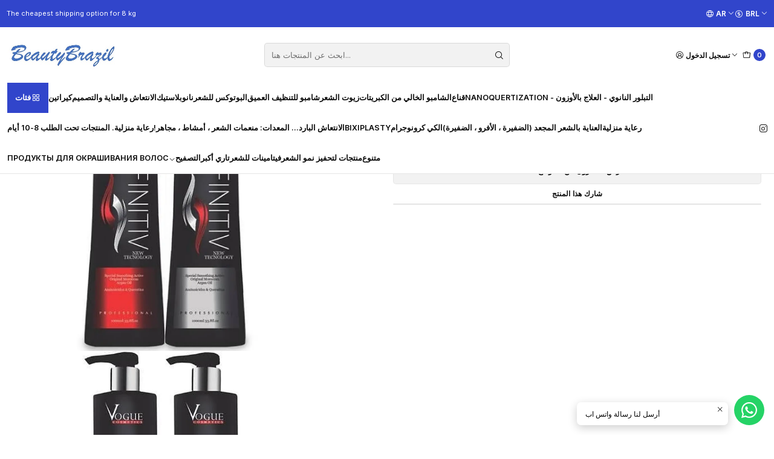

--- FILE ---
content_type: text/html; charset=utf-8
request_url: https://www.beautybrazil.net/ar/%D0%BA%D0%B5%D1%80%D0%B0%D1%82%D0%B8%D0%BD-vogue-definitiv-%D1%82%D0%B5%D1%85%D1%88%D0%B0%D0%BC%D0%BF%D1%83%D0%BD%D1%8C-%D0%BD%D0%B0%D0%B1%D0%BE%D1%80-2l
body_size: 27359
content:






<!doctype html>

<html class="no-js" lang="ar" xmlns="http://www.w3.org/1999/xhtml">
  <head>
    <!-- Google tag (gtag.js) -->
<script async src="https://www.googletagmanager.com/gtag/js?id=G-K59YEFEEP3"></script>
<script>
  window.dataLayer = window.dataLayer || [];
  function gtag(){dataLayer.push(arguments);}
  gtag('js', new Date());

  gtag('config', 'G-K59YEFEEP3');
</script>
    

    <meta charset="UTF-8">
    <meta name="viewport" content="width=device-width, initial-scale=1.0">
    <title>Keratin Vogue Definitiv + Tech Shampoo Set - 2L</title>
    <meta name="description" content="Vogue Definitiv + Tech Shampoo Set - 2L وصف المنتج Voque Definitiv Keratin هو كيراتين لمصففي الشعر الذين يرغبون في الحصول على نعومة مثالية وطويلة الأمد ، مصنوع من عصير الفراولة والشمبانيا الغني بفيتامين C ، بالإضافة إلى تركيز عالٍ من الكيراتين والحرير. البروتينات والدهون والمعادن التي">
    <meta name="robots" content="follow, all">

    <link rel="preconnect" href="https://images.jumpseller.com">
    <link rel="preconnect" href="https://cdnx.jumpseller.com">
    <link rel="preconnect" href="https://assets.jumpseller.com">
    <link rel="preconnect" href="https://files.jumpseller.com">
    <link rel="preconnect" href="https://fonts.googleapis.com">
    <link rel="preconnect" href="https://fonts.gstatic.com" crossorigin>

    

<!-- Facebook Meta tags for Product -->
<meta property="fb:app_id" content="283643215104248">

    <meta property="og:id" content="17658064">
    <meta property="og:title" content="Keratin Vogue Definitiv + Tech Shampoo Set - 2L">
    <meta property="og:type" content="product">
    
      
        <meta property="og:image" content="https://cdnx.jumpseller.com/beautybrazil/image/31296085/resize/1200/630?1675163706">
      

    

    
      <meta property="og:brand" content="VOGUE">
    

    <meta property="product:is_product_shareable" content="1">

    
      <meta property="product:original_price:amount" content="740.0">
      <meta property="product:price:amount" content="518.0">
      
        <meta property="product:availability" content="instock">
      
    

    <meta property="product:original_price:currency" content="BRL">
    <meta property="product:price:currency" content="BRL">
  

<meta property="og:description" content="Vogue Definitiv + Tech Shampoo Set - 2L وصف المنتج Voque Definitiv Keratin هو كيراتين لمصففي الشعر الذين يرغبون في الحصول على نعومة مثالية وطويلة الأمد ، مصنوع من عصير الفراولة والشمبانيا الغني بفيتامين C ، بالإضافة إلى تركيز عالٍ من الكيراتين والحرير. البروتينات والدهون والمعادن التي">
<meta property="og:url" content="https://www.beautybrazil.net/ar/%D0%BA%D0%B5%D1%80%D0%B0%D1%82%D0%B8%D0%BD-vogue-definitiv-%D1%82%D0%B5%D1%85%D1%88%D0%B0%D0%BC%D0%BF%D1%83%D0%BD%D1%8C-%D0%BD%D0%B0%D0%B1%D0%BE%D1%80-2l">
<meta property="og:site_name" content="Beautybrazil">
<meta name="twitter:card" content="summary">


  <meta property="og:locale" content="ar">

  <meta property="og:locale:alternate" content="ru">

  <meta property="og:locale:alternate" content="en">

  <meta property="og:locale:alternate" content="de">



    
      <link rel="alternate" 
          hreflang="ar"
         href="https://www.beautybrazil.net/ar/%D0%BA%D0%B5%D1%80%D0%B0%D1%82%D0%B8%D0%BD-vogue-definitiv-%D1%82%D0%B5%D1%85%D1%88%D0%B0%D0%BC%D0%BF%D1%83%D0%BD%D1%8C-%D0%BD%D0%B0%D0%B1%D0%BE%D1%80-2l">
    
      <link rel="alternate" 
          hreflang="ru"
         href="https://www.beautybrazil.net/%D0%BA%D0%B5%D1%80%D0%B0%D1%82%D0%B8%D0%BD-vogue-definitiv-%D1%82%D0%B5%D1%85%D1%88%D0%B0%D0%BC%D0%BF%D1%83%D0%BD%D1%8C-%D0%BD%D0%B0%D0%B1%D0%BE%D1%80-2l">
    
      <link rel="alternate" 
          hreflang="en"
         href="https://www.beautybrazil.net/en/%D0%BA%D0%B5%D1%80%D0%B0%D1%82%D0%B8%D0%BD-vogue-definitiv-%D1%82%D0%B5%D1%85%D1%88%D0%B0%D0%BC%D0%BF%D1%83%D0%BD%D1%8C-%D0%BD%D0%B0%D0%B1%D0%BE%D1%80-2l">
    
      <link rel="alternate" 
          hreflang="de"
         href="https://www.beautybrazil.net/de/%D0%BA%D0%B5%D1%80%D0%B0%D1%82%D0%B8%D0%BD-vogue-definitiv-%D1%82%D0%B5%D1%85%D1%88%D0%B0%D0%BC%D0%BF%D1%83%D0%BD%D1%8C-%D0%BD%D0%B0%D0%B1%D0%BE%D1%80-2l">
    

    <link rel="canonical" href="https://www.beautybrazil.net/ar/%D0%BA%D0%B5%D1%80%D0%B0%D1%82%D0%B8%D0%BD-vogue-definitiv-%D1%82%D0%B5%D1%85%D1%88%D0%B0%D0%BC%D0%BF%D1%83%D0%BD%D1%8C-%D0%BD%D0%B0%D0%B1%D0%BE%D1%80-2l">

    
    <link rel="apple-touch-icon" type="image/x-icon" href="https://cdnx.jumpseller.com/beautybrazil/image/30509402/resize/57/57?1672080053" sizes="57x57">
    <link rel="apple-touch-icon" type="image/x-icon" href="https://cdnx.jumpseller.com/beautybrazil/image/30509402/resize/60/60?1672080053" sizes="60x60">
    <link rel="apple-touch-icon" type="image/x-icon" href="https://cdnx.jumpseller.com/beautybrazil/image/30509402/resize/72/72?1672080053" sizes="72x72">
    <link rel="apple-touch-icon" type="image/x-icon" href="https://cdnx.jumpseller.com/beautybrazil/image/30509402/resize/76/76?1672080053" sizes="76x76">
    <link rel="apple-touch-icon" type="image/x-icon" href="https://cdnx.jumpseller.com/beautybrazil/image/30509402/resize/114/114?1672080053" sizes="114x114">
    <link rel="apple-touch-icon" type="image/x-icon" href="https://cdnx.jumpseller.com/beautybrazil/image/30509402/resize/120/120?1672080053" sizes="120x120">
    <link rel="apple-touch-icon" type="image/x-icon" href="https://cdnx.jumpseller.com/beautybrazil/image/30509402/resize/144/144?1672080053" sizes="144x144">
    <link rel="apple-touch-icon" type="image/x-icon" href="https://cdnx.jumpseller.com/beautybrazil/image/30509402/resize/152/152?1672080053" sizes="152x152">

    <link rel="icon" type="image/png" href="https://cdnx.jumpseller.com/beautybrazil/image/30509402/resize/196/196?1672080053" sizes="196x196">
    <link rel="icon" type="image/png" href="https://cdnx.jumpseller.com/beautybrazil/image/30509402/resize/160/160?1672080053" sizes="160x160">
    <link rel="icon" type="image/png" href="https://cdnx.jumpseller.com/beautybrazil/image/30509402/resize/96/96?1672080053" sizes="96x96">
    <link rel="icon" type="image/png" href="https://cdnx.jumpseller.com/beautybrazil/image/30509402/resize/32/32?1672080053" sizes="32x32">
    <link rel="icon" type="image/png" href="https://cdnx.jumpseller.com/beautybrazil/image/30509402/resize/16/16?1672080053" sizes="16x16">

  <meta name="msapplication-TileColor" content="#95b200">
  <meta name="theme-color" content="#ffffff">



    <!-- jQuery -->
    <script src="https://code.jquery.com/jquery-3.7.1.min.js" integrity="sha256-/JqT3SQfawRcv/BIHPThkBvs0OEvtFFmqPF/lYI/Cxo=" crossorigin="anonymous" defer></script>

    <!-- Bootstrap -->
    <link href="https://cdn.jsdelivr.net/npm/bootstrap@5.3.3/dist/css/bootstrap.min.css" rel="stylesheet" integrity="sha384-QWTKZyjpPEjISv5WaRU9OFeRpok6YctnYmDr5pNlyT2bRjXh0JMhjY6hW+ALEwIH" crossorigin="anonymous">

    

    
      <!-- Swiper -->
      <link rel="stylesheet" href="https://cdn.jsdelivr.net/npm/swiper@11/swiper-bundle.min.css">
      <script src="https://cdn.jsdelivr.net/npm/swiper@11/swiper-bundle.min.js" defer></script>
    

    

    <script type="application/ld+json">
  [
    {
      "@context": "https://schema.org",
      "@type": "BreadcrumbList",
      "itemListElement": [
        
          {
          "@type": "ListItem",
          "position": 1,
          "item": {
          "name": "بيت",
          "@id": "/ar/"
          }
          }
          ,
        
          {
          "@type": "ListItem",
          "position": 2,
          "item": {
          "name": "كيراتين",
          "@id": "/ar/test-4"
          }
          }
          ,
        
          {
          "@type": "ListItem",
          "position": 3,
          "item": {
          "name": "Keratin Vogue Definitiv + Tech Shampoo Set - 2L"
          }
          }
          
        
      ]
    },
    {
      "@context": "https://schema.org/"
      ,
        "@type": "Product",
        "name": "Keratin Vogue Definitiv + Tech Shampoo Set - 2L",
        "url": "https://www.beautybrazil.net/ar/%D0%BA%D0%B5%D1%80%D0%B0%D1%82%D0%B8%D0%BD-vogue-definitiv-%D1%82%D0%B5%D1%85%D1%88%D0%B0%D0%BC%D0%BF%D1%83%D0%BD%D1%8C-%D0%BD%D0%B0%D0%B1%D0%BE%D1%80-2l",
        "itemCondition": "https://schema.org/NewCondition",
        "sku": "VOGUEDEFINITIV",
        "image": "https://cdnx.jumpseller.com/beautybrazil/image/31296085/VOGUE-DEFINITIV-KIT-2L.jpg?1675163706",
        
        "description": "Vogue Definitiv + Tech Shampoo Set - 2L وصف المنتج Voque Definitiv Keratin هو الكيراتين لمصففي الشعر الذين يرغبون في الحصول على نعومة مثالية وطويلة الأمد ، مصنوع من عصير الفراولة الغني بفيتامين C والشمبانيا ، بالإضافة إلى تركيز عالٍ من الكيراتين ، وبروتينات الحرير ، والدهون والمعادن التي لها وظيفة تنشيط الشعر. . تعمل فرشاة Definitive Vogue على تقليل الحجم وتقليل التجعد وتقوية الخيوط الضعيفة والهشة مع إضافة لمعان ونعومة. المادة الفعالة: أحماض أمينية ، كيراتين ، بروبيل بارابين ومزيج من 12 زيت. فوائد VOGUE Definitive يعمل بشكل مثالي على فرد حتى الشعر المشدود والمجعد والقاسي ؛ يمنح الشعر لمعانًا أنيقًا ولامعًا ؛ تأثير من 4 إلى 6 أشهر. 1 لتر - يكفي لحوالي 15 شعرة طويلة يمكن استخدامه على أي نوع شعر لأنه متوافق مع الغالبية العظمى من العلاجات الكيميائية في السوق ، بما في ذلك التمليس والتلوين على أساس الصوديوم والأمونيا والجوانيدين والإيثانولامين. لا ينصح باستخدامه على الشعر المصبوغ بالمعادن الثقيلة أو الحناء أو الأصباغ. تدوم من شهرين (شهرين) إلى 3 (ثلاثة) أشهر ، حسب ملمس الشعر ومتوسط عدد الغسلات. محدد لجميع أنواع الشعر. نتيجة ممتازة على الشعر الأفرو. كيراتين ديفينيتيف مخصص للاستخدام في تصفيف الشعر. هام: لا تكوي الشعر الخفيف بالمكواة عند درجات حرارة أعلى من 200 درجة لتجنب الاصفرار. تعليمات الاستخدام (النسخة البرازيلية): الشامبو - اغسل الشعر مرتين (مرتين). في المرة الثانية ، اتركي الشامبو يعمل لمدة 10 (عشر) دقائق لفتح الجلد جيدًا ، ثم أزيلي الشامبو جيدًا دون ترك أي بقايا. بمجرد الانتهاء من ذلك ، جفف شعرك بنسبة 90٪ بمجفف الشعر. ديفينيتيف كيراتين - بعد غسل الشعر بالشامبو ، ضعي Definitiv Gloss Balancing Care عن طريق فصل الشعر ووضع خصلة خصلة بفرشاة ومشط ناعم ، دائمًا على مسافة 0.5 سم (نصف سنتيمتر) من الجذور. اتركه لمدة 30 (ثلاثين) دقيقة للحصول على أفضل النتائج. إذا كان شعرك منفرداً للغاية ، يمكنك تركه لفترة أطول. لا حاجة للشطف. قبل التمشيط ، نقوم بتأرجح التنشيط الحراري للمنتج على الشعر ، أي نقوم بتجفيفه لمدة 5 (خمس) دقائق بالهواء الساخن لمجفف الشعر ، وبعد ذلك يبدأ التصفيف. يتم إجراء التنشيط الحراري دائمًا من الأمام باتجاه مؤخرة العنق. ملاحظة لا يوجد رذاذ مدرج. تعليمات الاستخدام (النسخة الروسية): اشطفي شعرك جيدًا بشامبو خاص (للتنظيف العميق) 2-3 مرات. عند غسل شعرك للمرة الأخيرة ، اتركي الشامبو لمدة 5-7 دقائق. اشطفي الشامبو بالماء وجففي شعرك بمجفف الشعر دون استخدام مشط. رجي الزجاجة لخلط مكونات الكيراتين. قسمي شعرك إلى عدة خيوط. ضعي الكيراتين على كل خصلة ووزعيه بالتساوي على طول الخصلة. من الجذور يجب أن تتراجع 1 سم. اتركي المنتج لمدة 10-15 دقيقة ، ثم اشطفيه. جفف الضفائر بمجفف شعر وقسمها إلى خيوط. لكل جملة ، امش بمكواة بدرجة حرارة 230 درجة 10-15 مرة. انتظري حتى يبرد الشعر ثم اشطفيه جيدًا. لإصلاح التأثير ، ضع قناعًا أو مكيفًا. اغسلهم. جفف شعرك وقم بتصفيفه. المراجعات:  مزيد من التفاصيل حول تقنية التطبيق (فيديو) في قناتنا البرقية https://t.me/beautybrazilnet",
        
        "brand": {
          "@type": "Brand",
          "name": "VOGUE"
        },
        
        
        
          "category": "كيراتين",
        
        "offers": {
          
            "@type": "Offer",
            "itemCondition": "https://schema.org/NewCondition",
            
            "availability": "https://schema.org/InStock",
            
            
              
              
            
            "price": "518.0",
          
          "priceCurrency": "BRL",
          "seller": {
            "@type": "Organization",
            "name": "Beautybrazil"
          },
          "url": "https://www.beautybrazil.net/ar/%D0%BA%D0%B5%D1%80%D0%B0%D1%82%D0%B8%D0%BD-vogue-definitiv-%D1%82%D0%B5%D1%85%D1%88%D0%B0%D0%BC%D0%BF%D1%83%D0%BD%D1%8C-%D0%BD%D0%B0%D0%B1%D0%BE%D1%80-2l",
          "shippingDetails": [
            {
            "@type": "OfferShippingDetails",
            "shippingDestination": [
            
            {
              "@type": "DefinedRegion",
              "addressCountry": "QA"
            },
            
            {
              "@type": "DefinedRegion",
              "addressCountry": "CK"
            },
            
            {
              "@type": "DefinedRegion",
              "addressCountry": "GI"
            },
            
            {
              "@type": "DefinedRegion",
              "addressCountry": "ST"
            },
            
            {
              "@type": "DefinedRegion",
              "addressCountry": "KM"
            },
            
            {
              "@type": "DefinedRegion",
              "addressCountry": "AX"
            },
            
            {
              "@type": "DefinedRegion",
              "addressCountry": "FO"
            },
            
            {
              "@type": "DefinedRegion",
              "addressCountry": "SB"
            },
            
            {
              "@type": "DefinedRegion",
              "addressCountry": "SM"
            },
            
            {
              "@type": "DefinedRegion",
              "addressCountry": "TK"
            },
            
            {
              "@type": "DefinedRegion",
              "addressCountry": "TC"
            },
            
            {
              "@type": "DefinedRegion",
              "addressCountry": "BS"
            },
            
            {
              "@type": "DefinedRegion",
              "addressCountry": "KY"
            },
            
            {
              "@type": "DefinedRegion",
              "addressCountry": "CC"
            },
            
            {
              "@type": "DefinedRegion",
              "addressCountry": "NC"
            },
            
            {
              "@type": "DefinedRegion",
              "addressCountry": "MP"
            },
            
            {
              "@type": "DefinedRegion",
              "addressCountry": "MH"
            },
            
            {
              "@type": "DefinedRegion",
              "addressCountry": "MV"
            },
            
            {
              "@type": "DefinedRegion",
              "addressCountry": "BL"
            },
            
            {
              "@type": "DefinedRegion",
              "addressCountry": "FK"
            },
            
            {
              "@type": "DefinedRegion",
              "addressCountry": "UM"
            },
            
            {
              "@type": "DefinedRegion",
              "addressCountry": "CX"
            },
            
            {
              "@type": "DefinedRegion",
              "addressCountry": "BJ"
            },
            
            {
              "@type": "DefinedRegion",
              "addressCountry": "CA"
            },
            
            {
              "@type": "DefinedRegion",
              "addressCountry": "TD"
            },
            
            {
              "@type": "DefinedRegion",
              "addressCountry": "CY"
            },
            
            {
              "@type": "DefinedRegion",
              "addressCountry": "FJ"
            },
            
            {
              "@type": "DefinedRegion",
              "addressCountry": "GH"
            },
            
            {
              "@type": "DefinedRegion",
              "addressCountry": "GU"
            },
            
            {
              "@type": "DefinedRegion",
              "addressCountry": "ML"
            },
            
            {
              "@type": "DefinedRegion",
              "addressCountry": "NU"
            },
            
            {
              "@type": "DefinedRegion",
              "addressCountry": "OM"
            },
            
            {
              "@type": "DefinedRegion",
              "addressCountry": "PA"
            },
            
            {
              "@type": "DefinedRegion",
              "addressCountry": "TG"
            },
            
            {
              "@type": "DefinedRegion",
              "addressCountry": "TN"
            },
            
            {
              "@type": "DefinedRegion",
              "addressCountry": "IM"
            },
            
            {
              "@type": "DefinedRegion",
              "addressCountry": "HK"
            },
            
            {
              "@type": "DefinedRegion",
              "addressCountry": "KN"
            },
            
            {
              "@type": "DefinedRegion",
              "addressCountry": "PM"
            },
            
            {
              "@type": "DefinedRegion",
              "addressCountry": "CI"
            },
            
            {
              "@type": "DefinedRegion",
              "addressCountry": "LC"
            },
            
            {
              "@type": "DefinedRegion",
              "addressCountry": "SX"
            },
            
            {
              "@type": "DefinedRegion",
              "addressCountry": "VC"
            },
            
            {
              "@type": "DefinedRegion",
              "addressCountry": "MF"
            },
            
            {
              "@type": "DefinedRegion",
              "addressCountry": "ZA"
            },
            
            {
              "@type": "DefinedRegion",
              "addressCountry": "SS"
            },
            
            {
              "@type": "DefinedRegion",
              "addressCountry": "AW"
            },
            
            {
              "@type": "DefinedRegion",
              "addressCountry": "BZ"
            },
            
            {
              "@type": "DefinedRegion",
              "addressCountry": "BT"
            },
            
            {
              "@type": "DefinedRegion",
              "addressCountry": "CL"
            },
            
            {
              "@type": "DefinedRegion",
              "addressCountry": "FR"
            },
            
            {
              "@type": "DefinedRegion",
              "addressCountry": "GN"
            },
            
            {
              "@type": "DefinedRegion",
              "addressCountry": "HT"
            },
            
            {
              "@type": "DefinedRegion",
              "addressCountry": "YE"
            },
            
            {
              "@type": "DefinedRegion",
              "addressCountry": "IN"
            },
            
            {
              "@type": "DefinedRegion",
              "addressCountry": "JE"
            },
            
            {
              "@type": "DefinedRegion",
              "addressCountry": "LB"
            },
            
            {
              "@type": "DefinedRegion",
              "addressCountry": "LY"
            },
            
            {
              "@type": "DefinedRegion",
              "addressCountry": "MO"
            },
            
            {
              "@type": "DefinedRegion",
              "addressCountry": "MW"
            },
            
            {
              "@type": "DefinedRegion",
              "addressCountry": "MT"
            },
            
            {
              "@type": "DefinedRegion",
              "addressCountry": "YT"
            },
            
            {
              "@type": "DefinedRegion",
              "addressCountry": "NR"
            },
            
            {
              "@type": "DefinedRegion",
              "addressCountry": "NP"
            },
            
            {
              "@type": "DefinedRegion",
              "addressCountry": "PW"
            },
            
            {
              "@type": "DefinedRegion",
              "addressCountry": "KE"
            },
            
            {
              "@type": "DefinedRegion",
              "addressCountry": "SY"
            },
            
            {
              "@type": "DefinedRegion",
              "addressCountry": "WS"
            },
            
            {
              "@type": "DefinedRegion",
              "addressCountry": "RS"
            },
            
            {
              "@type": "DefinedRegion",
              "addressCountry": "TO"
            },
            
            {
              "@type": "DefinedRegion",
              "addressCountry": "HU"
            },
            
            {
              "@type": "DefinedRegion",
              "addressCountry": "WF"
            },
            
            {
              "@type": "DefinedRegion",
              "addressCountry": "BV"
            },
            
            {
              "@type": "DefinedRegion",
              "addressCountry": "HM"
            },
            
            {
              "@type": "DefinedRegion",
              "addressCountry": "GW"
            },
            
            {
              "@type": "DefinedRegion",
              "addressCountry": "PG"
            },
            
            {
              "@type": "DefinedRegion",
              "addressCountry": "CV"
            },
            
            {
              "@type": "DefinedRegion",
              "addressCountry": "AQ"
            },
            
            {
              "@type": "DefinedRegion",
              "addressCountry": "GG"
            },
            
            {
              "@type": "DefinedRegion",
              "addressCountry": "NF"
            },
            
            {
              "@type": "DefinedRegion",
              "addressCountry": "SH"
            },
            
            {
              "@type": "DefinedRegion",
              "addressCountry": "GF"
            },
            
            {
              "@type": "DefinedRegion",
              "addressCountry": "AS"
            },
            
            {
              "@type": "DefinedRegion",
              "addressCountry": "GQ"
            },
            
            {
              "@type": "DefinedRegion",
              "addressCountry": "TL"
            },
            
            {
              "@type": "DefinedRegion",
              "addressCountry": "AD"
            },
            
            {
              "@type": "DefinedRegion",
              "addressCountry": "AO"
            },
            
            {
              "@type": "DefinedRegion",
              "addressCountry": "BE"
            },
            
            {
              "@type": "DefinedRegion",
              "addressCountry": "BM"
            },
            
            {
              "@type": "DefinedRegion",
              "addressCountry": "CN"
            },
            
            {
              "@type": "DefinedRegion",
              "addressCountry": "DJ"
            },
            
            {
              "@type": "DefinedRegion",
              "addressCountry": "FI"
            },
            
            {
              "@type": "DefinedRegion",
              "addressCountry": "GM"
            },
            
            {
              "@type": "DefinedRegion",
              "addressCountry": "GE"
            },
            
            {
              "@type": "DefinedRegion",
              "addressCountry": "GY"
            },
            
            {
              "@type": "DefinedRegion",
              "addressCountry": "IQ"
            },
            
            {
              "@type": "DefinedRegion",
              "addressCountry": "JO"
            },
            
            {
              "@type": "DefinedRegion",
              "addressCountry": "KW"
            },
            
            {
              "@type": "DefinedRegion",
              "addressCountry": "LS"
            },
            
            {
              "@type": "DefinedRegion",
              "addressCountry": "LV"
            },
            
            {
              "@type": "DefinedRegion",
              "addressCountry": "MG"
            },
            
            {
              "@type": "DefinedRegion",
              "addressCountry": "MA"
            },
            
            {
              "@type": "DefinedRegion",
              "addressCountry": "MC"
            },
            
            {
              "@type": "DefinedRegion",
              "addressCountry": "NL"
            },
            
            {
              "@type": "DefinedRegion",
              "addressCountry": "PS"
            },
            
            {
              "@type": "DefinedRegion",
              "addressCountry": "PE"
            },
            
            {
              "@type": "DefinedRegion",
              "addressCountry": "PN"
            },
            
            {
              "@type": "DefinedRegion",
              "addressCountry": "PL"
            },
            
            {
              "@type": "DefinedRegion",
              "addressCountry": "CZ"
            },
            
            {
              "@type": "DefinedRegion",
              "addressCountry": "RW"
            },
            
            {
              "@type": "DefinedRegion",
              "addressCountry": "CH"
            },
            
            {
              "@type": "DefinedRegion",
              "addressCountry": "TW"
            },
            
            {
              "@type": "DefinedRegion",
              "addressCountry": "TR"
            },
            
            {
              "@type": "DefinedRegion",
              "addressCountry": "TV"
            },
            
            {
              "@type": "DefinedRegion",
              "addressCountry": "UG"
            },
            
            {
              "@type": "DefinedRegion",
              "addressCountry": "ZM"
            },
            
            {
              "@type": "DefinedRegion",
              "addressCountry": "VI"
            },
            
            {
              "@type": "DefinedRegion",
              "addressCountry": "VG"
            },
            
            {
              "@type": "DefinedRegion",
              "addressCountry": "BN"
            },
            
            {
              "@type": "DefinedRegion",
              "addressCountry": "BQ"
            },
            
            {
              "@type": "DefinedRegion",
              "addressCountry": "IO"
            },
            
            {
              "@type": "DefinedRegion",
              "addressCountry": "VA"
            },
            
            {
              "@type": "DefinedRegion",
              "addressCountry": "KR"
            },
            
            {
              "@type": "DefinedRegion",
              "addressCountry": "GS"
            },
            
            {
              "@type": "DefinedRegion",
              "addressCountry": "IR"
            },
            
            {
              "@type": "DefinedRegion",
              "addressCountry": "AL"
            },
            
            {
              "@type": "DefinedRegion",
              "addressCountry": "DE"
            },
            
            {
              "@type": "DefinedRegion",
              "addressCountry": "AI"
            },
            
            {
              "@type": "DefinedRegion",
              "addressCountry": "DZ"
            },
            
            {
              "@type": "DefinedRegion",
              "addressCountry": "AM"
            },
            
            {
              "@type": "DefinedRegion",
              "addressCountry": "AT"
            },
            
            {
              "@type": "DefinedRegion",
              "addressCountry": "BD"
            },
            
            {
              "@type": "DefinedRegion",
              "addressCountry": "BB"
            },
            
            {
              "@type": "DefinedRegion",
              "addressCountry": "BH"
            },
            
            {
              "@type": "DefinedRegion",
              "addressCountry": "MM"
            },
            
            {
              "@type": "DefinedRegion",
              "addressCountry": "BO"
            },
            
            {
              "@type": "DefinedRegion",
              "addressCountry": "BG"
            },
            
            {
              "@type": "DefinedRegion",
              "addressCountry": "BI"
            },
            
            {
              "@type": "DefinedRegion",
              "addressCountry": "KH"
            },
            
            {
              "@type": "DefinedRegion",
              "addressCountry": "CG"
            },
            
            {
              "@type": "DefinedRegion",
              "addressCountry": "HR"
            },
            
            {
              "@type": "DefinedRegion",
              "addressCountry": "CW"
            },
            
            {
              "@type": "DefinedRegion",
              "addressCountry": "ER"
            },
            
            {
              "@type": "DefinedRegion",
              "addressCountry": "EE"
            },
            
            {
              "@type": "DefinedRegion",
              "addressCountry": "ET"
            },
            
            {
              "@type": "DefinedRegion",
              "addressCountry": "GA"
            },
            
            {
              "@type": "DefinedRegion",
              "addressCountry": "GD"
            },
            
            {
              "@type": "DefinedRegion",
              "addressCountry": "GR"
            },
            
            {
              "@type": "DefinedRegion",
              "addressCountry": "HN"
            },
            
            {
              "@type": "DefinedRegion",
              "addressCountry": "RE"
            },
            
            {
              "@type": "DefinedRegion",
              "addressCountry": "IE"
            },
            
            {
              "@type": "DefinedRegion",
              "addressCountry": "IS"
            },
            
            {
              "@type": "DefinedRegion",
              "addressCountry": "IL"
            },
            
            {
              "@type": "DefinedRegion",
              "addressCountry": "IT"
            },
            
            {
              "@type": "DefinedRegion",
              "addressCountry": "JM"
            },
            
            {
              "@type": "DefinedRegion",
              "addressCountry": "JP"
            },
            
            {
              "@type": "DefinedRegion",
              "addressCountry": "LR"
            },
            
            {
              "@type": "DefinedRegion",
              "addressCountry": "LT"
            },
            
            {
              "@type": "DefinedRegion",
              "addressCountry": "MY"
            },
            
            {
              "@type": "DefinedRegion",
              "addressCountry": "MX"
            },
            
            {
              "@type": "DefinedRegion",
              "addressCountry": "MZ"
            },
            
            {
              "@type": "DefinedRegion",
              "addressCountry": "MN"
            },
            
            {
              "@type": "DefinedRegion",
              "addressCountry": "NA"
            },
            
            {
              "@type": "DefinedRegion",
              "addressCountry": "NE"
            },
            
            {
              "@type": "DefinedRegion",
              "addressCountry": "NG"
            },
            
            {
              "@type": "DefinedRegion",
              "addressCountry": "PK"
            },
            
            {
              "@type": "DefinedRegion",
              "addressCountry": "RO"
            },
            
            {
              "@type": "DefinedRegion",
              "addressCountry": "SC"
            },
            
            {
              "@type": "DefinedRegion",
              "addressCountry": "SO"
            },
            
            {
              "@type": "DefinedRegion",
              "addressCountry": "SD"
            },
            
            {
              "@type": "DefinedRegion",
              "addressCountry": "SE"
            },
            
            {
              "@type": "DefinedRegion",
              "addressCountry": "SR"
            },
            
            {
              "@type": "DefinedRegion",
              "addressCountry": "TH"
            },
            
            {
              "@type": "DefinedRegion",
              "addressCountry": "TZ"
            },
            
            {
              "@type": "DefinedRegion",
              "addressCountry": "VU"
            },
            
            {
              "@type": "DefinedRegion",
              "addressCountry": "ZW"
            },
            
            {
              "@type": "DefinedRegion",
              "addressCountry": "BA"
            },
            
            {
              "@type": "DefinedRegion",
              "addressCountry": "AG"
            },
            
            {
              "@type": "DefinedRegion",
              "addressCountry": "BF"
            },
            
            {
              "@type": "DefinedRegion",
              "addressCountry": "GB"
            },
            
            {
              "@type": "DefinedRegion",
              "addressCountry": "MK"
            },
            
            {
              "@type": "DefinedRegion",
              "addressCountry": "CF"
            },
            
            {
              "@type": "DefinedRegion",
              "addressCountry": "SA"
            },
            
            {
              "@type": "DefinedRegion",
              "addressCountry": "AU"
            },
            
            {
              "@type": "DefinedRegion",
              "addressCountry": "AZ"
            },
            
            {
              "@type": "DefinedRegion",
              "addressCountry": "BW"
            },
            
            {
              "@type": "DefinedRegion",
              "addressCountry": "CO"
            },
            
            {
              "@type": "DefinedRegion",
              "addressCountry": "DM"
            },
            
            {
              "@type": "DefinedRegion",
              "addressCountry": "SK"
            },
            
            {
              "@type": "DefinedRegion",
              "addressCountry": "SI"
            },
            
            {
              "@type": "DefinedRegion",
              "addressCountry": "PH"
            },
            
            {
              "@type": "DefinedRegion",
              "addressCountry": "GL"
            },
            
            {
              "@type": "DefinedRegion",
              "addressCountry": "KI"
            },
            
            {
              "@type": "DefinedRegion",
              "addressCountry": "MQ"
            },
            
            {
              "@type": "DefinedRegion",
              "addressCountry": "MU"
            },
            
            {
              "@type": "DefinedRegion",
              "addressCountry": "MD"
            },
            
            {
              "@type": "DefinedRegion",
              "addressCountry": "NO"
            },
            
            {
              "@type": "DefinedRegion",
              "addressCountry": "SN"
            },
            
            {
              "@type": "DefinedRegion",
              "addressCountry": "SL"
            },
            
            {
              "@type": "DefinedRegion",
              "addressCountry": "SG"
            },
            
            {
              "@type": "DefinedRegion",
              "addressCountry": "LK"
            },
            
            {
              "@type": "DefinedRegion",
              "addressCountry": "SZ"
            },
            
            {
              "@type": "DefinedRegion",
              "addressCountry": "UA"
            },
            
            {
              "@type": "DefinedRegion",
              "addressCountry": "VE"
            },
            
            {
              "@type": "DefinedRegion",
              "addressCountry": "VN"
            },
            
            {
              "@type": "DefinedRegion",
              "addressCountry": "SJ"
            },
            
            {
              "@type": "DefinedRegion",
              "addressCountry": "TT"
            },
            
            {
              "@type": "DefinedRegion",
              "addressCountry": "LA"
            },
            
            {
              "@type": "DefinedRegion",
              "addressCountry": "US"
            },
            
            {
              "@type": "DefinedRegion",
              "addressCountry": "EH"
            },
            
            {
              "@type": "DefinedRegion",
              "addressCountry": "CD"
            },
            
            {
              "@type": "DefinedRegion",
              "addressCountry": "AE"
            },
            
            {
              "@type": "DefinedRegion",
              "addressCountry": "DO"
            },
            
            {
              "@type": "DefinedRegion",
              "addressCountry": "AF"
            },
            
            {
              "@type": "DefinedRegion",
              "addressCountry": "AR"
            },
            
            {
              "@type": "DefinedRegion",
              "addressCountry": "CM"
            },
            
            {
              "@type": "DefinedRegion",
              "addressCountry": "KZ"
            },
            
            {
              "@type": "DefinedRegion",
              "addressCountry": "CR"
            },
            
            {
              "@type": "DefinedRegion",
              "addressCountry": "DK"
            },
            
            {
              "@type": "DefinedRegion",
              "addressCountry": "EC"
            },
            
            {
              "@type": "DefinedRegion",
              "addressCountry": "GT"
            },
            
            {
              "@type": "DefinedRegion",
              "addressCountry": "ID"
            },
            
            {
              "@type": "DefinedRegion",
              "addressCountry": "LU"
            },
            
            {
              "@type": "DefinedRegion",
              "addressCountry": "MR"
            },
            
            {
              "@type": "DefinedRegion",
              "addressCountry": "MS"
            },
            
            {
              "@type": "DefinedRegion",
              "addressCountry": "NI"
            },
            
            {
              "@type": "DefinedRegion",
              "addressCountry": "PR"
            },
            
            {
              "@type": "DefinedRegion",
              "addressCountry": "KG"
            },
            
            {
              "@type": "DefinedRegion",
              "addressCountry": "TJ"
            },
            
            {
              "@type": "DefinedRegion",
              "addressCountry": "UZ"
            },
            
            {
              "@type": "DefinedRegion",
              "addressCountry": "PF"
            },
            
            {
              "@type": "DefinedRegion",
              "addressCountry": "TF"
            },
            
            {
              "@type": "DefinedRegion",
              "addressCountry": "SV"
            },
            
            {
              "@type": "DefinedRegion",
              "addressCountry": "GP"
            },
            
            {
              "@type": "DefinedRegion",
              "addressCountry": "LI"
            },
            
            {
              "@type": "DefinedRegion",
              "addressCountry": "ME"
            },
            
            {
              "@type": "DefinedRegion",
              "addressCountry": "NZ"
            },
            
            {
              "@type": "DefinedRegion",
              "addressCountry": "PY"
            },
            
            {
              "@type": "DefinedRegion",
              "addressCountry": "TM"
            },
            
            {
              "@type": "DefinedRegion",
              "addressCountry": "UY"
            },
            
            {
              "@type": "DefinedRegion",
              "addressCountry": "FM"
            },
            
            {
              "@type": "DefinedRegion",
              "addressCountry": "XK"
            }
            ]
            }
          ]
        }
      
    }
  ]
</script>


    <link rel="stylesheet" href="https://assets.jumpseller.com/store/beautybrazil/themes/841391/options.min.css?1759484741">
    <link rel="stylesheet" href="https://assets.jumpseller.com/store/beautybrazil/themes/841391/app.min.css?1759484741">
    
    
    
      <link rel="stylesheet" href="https://cdnjs.cloudflare.com/ajax/libs/aos/2.3.4/aos.css" integrity="sha512-1cK78a1o+ht2JcaW6g8OXYwqpev9+6GqOkz9xmBN9iUUhIndKtxwILGWYOSibOKjLsEdjyjZvYDq/cZwNeak0w==" crossorigin="anonymous" >
    

    <script type="application/json" id="theme-data">
  {
    "is_preview": false,
    "template": "product",
    "cart": {
      "url": "/ar/cart",
      "debounce": 50
    },
    "language": "ar",
    "order": {
      "totalOutstanding": 0.0,
      "productsCount": 0,
      "checkoutUrl": "https://www.beautybrazil.net/ar/checkout",
      "url": "/ar/cart",
      "remainingForFreeShippingMessage": "",
      "minimumPurchase": {
        "conditionType": "",
        "conditionValue": 0
      }
    },
    "currency_code": "BRL",
    "translations": {
      "active_price": "السعر النشط",
      "added_singular": "تمت إضافة وحدة واحدة من %{name}.",
      "added_qty_plural": "تمت إضافة %{qty} وحدة من %{name}.",
      "added_to_cart": "تمت اضافته الى سلة التسوق",
      "add_to_cart": "أضف إلى السلة",
      "added_to_wishlist": "تمت إضافة %{name} إلى قائمة الرغبات الخاصة بك",
      "available_in_stock": "متوفر في المخزون",
      "buy": "يشتري",
      "buy_now": "اشتري الآن",
      "buy_now_not_allowed": "لا يمكنك الشراء الآن بالكمية الحالية المختارة.",
      "buy_quantity": "شراء الكمية",
      "check_this": "تحقق من هذا:",
      "contact_us": "اتصل بنا",
      "continue_shopping": "متابعة التسوق",
      "copy_to_clipboard": "نسخ إلى الحافظة",
      "coupons_list_title": "أكواد الخصم المطبقة",
      "coupons_list_success_text1": "الكود الخاص بك",
      "coupons_list_success_text2": "لقد تم الإزالة بنجاح. سيتم إعادة تحميل هذه الصفحة الآن.",
      "counter_text_weeks": "اسابيع",
      "counter_text_days": "أيام",
      "counter_text_hours": "ساعات",
      "counter_text_minutes": "دقائق",
      "counter_text_seconds": "ثواني",
      "customer_register_back_link_url": "/ar/customer/login",
      "customer_register_back_link_text": "هل لديك حساب بالفعل؟ قم بتسجيل الدخول هنا",
      "decrease_quantity": "تقليل الكمية",
      "discount_off": "خصم على",
      "discount_message": "هذا العرض ساري من %{date_begins} إلى %{date_expires}",
      "error_adding_to_cart": "خطأ في الإضافة إلى سلة التسوق",
      "error_downloading": "خطأ أثناء محاولة التنزيل",
      "error_fetching_cart": "خطأ في جلب عربة التسوق",
      "error_updating_to_cart": "خطأ في التحديث إلى عربة التسوق",
      "error_adding_to_wishlist": "حدث خطأ أثناء الإضافة إلى قائمة الرغبات",
      "error_removing_from_wishlist": "حدث خطأ أثناء الإزالة من قائمة الرغبات",
      "files_too_large": "يجب أن يكون مجموع حجم الملفات المحددة أقل من 10 ميجا بايت.",
      "fill_country_region_shipping": "يرجى إدخال البلد والمنطقة لحساب تكاليف الشحن.",
      "go_to": "اذهب الى",
      "go_to_cart": "انتقل إلى سلة التسوق",
      "go_to_shopping_cart": "انتقل إلى سلة التسوق",
      "go_to_wishlist": "انظر قائمة أمنياتك",
      "increase_quantity": "زيادة الكمية",
      "low_stock_basic": "مخزون منخفض",
      "low_stock_limited": "اسرع! تبقى عدد قليل من الوحدات",
      "low_stock_alert": "اسرع! لقد تم بيعها بالكامل تقريبًا",
      "low_stock_basic_exact": "%{qty} وحدات متبقية",
      "low_stock_limited_exact": "اسرع! تبقى فقط %{qty} وحدة",
      "low_stock_alert_exact": "اسرع! فقط %{qty} في المخزون",
      "minimum_quantity": "الحد الأدنى للكمية",
      "more_info": "أريد مزيد من المعلومات حول هذا المنتج:",
      "newsletter_message_success": "تم التسجيل بنجاح",
      "newsletter_message_error": "خطأ في التسجيل، يرجى المحاولة مرة أخرى لاحقًا.",
      "newsletter_message_success_captcha": "النجاح في الكابتشا",
      "newsletter_message_error_captcha": "خطأ في الكابتشا",
      "newsletter_text_placeholder": "البريد الإلكتروني@domain.com",
      "newsletter_text_button": "يشترك",
      "notify_me_when_available": "أعلمني عندما يتوفر",
      "no_shipping_methods": "لا تتوفر طرق شحن لعنوان الشحن الخاص بك.",
      "OFF": "عن",
      "out_of_stock": "إنتهى من المخزن",
      "proceed_to_checkout": "المتابعة لإتمام الشراء",
      "product_stock_locations_link_text": "شاهد في خرائط جوجل",
      "quantity": "كمية",
      "remove": "يزيل",
      "removed_from_wishlist": "تمت إزالة %{name} من قائمة الرغبات الخاصة بك",
      "send_us_a_message": "أرسل لنا رسالة",
      "share_on": "شارك على",
      "show_more": "عرض المزيد",
      "show_less": "إظهار أقل",
      "success": "نجاح",
      "success_adding_to_cart": "تمت الإضافة بنجاح إلى سلة التسوق",
      "success_adding_to_wishlist": "تمت الإضافة إلى قائمة الرغبات!",
      "success_removing_from_wishlist": "تمت الإزالة من قائمة الرغبات",
      "SKU": "رقم المنتج",
      "tax_label": "+ tax",
      "variant_out_of_stock": "هذا الخيار ليس له مخزون حاليا.",
      "x_units_in_stock": "%{qty} وحدة في المخزون",
      "your_cart_is_empty": "سلة التسوق الخاصة بك فارغة حاليا"
    },
    "options": {
      "av_popup_button_reject_redirect": "https://jumpseller.com",
      "display_cart_notification": true,
      "filters_desktop": true
    }
  }
</script>

<script>
  function callonDOMLoaded(callback) {
    document.readyState === 'loading' ? window.addEventListener('DOMContentLoaded', callback) : callback();
  }
  function callonComplete(callback) {
    document.readyState === 'complete' ? callback() : window.addEventListener('load', callback);
  }
  Object.defineProperty(window, 'theme', {
    value: Object.freeze(JSON.parse(document.querySelector('#theme-data').textContent)),
    writable: false,
    configurable: false,
  });
</script>


  <script>
    if (typeof Storage !== 'undefined') {
      if (localStorage.getItem('global_currency') === null) {
        const currency = window.theme.currency_code;
        localStorage.setItem('global_currency', currency);
        localStorage.setItem('store_currency', currency);
      }
    } else {
      console.warn('Unable to use multi-currency on this store. Please update your browser.');
      callonDOMLoaded(() => {
        const headerCurrencyDropdown = document.querySelector('#header-dropdown-currency');
        if (headerCurrencyDropdown) headerCurrencyDropdown.style.display = 'none';

        const mobileCurrencyDropdown = document.querySelector('#sidebar-dropdown-currency');
        if (mobileCurrencyDropdown) mobileCurrencyDropdown.parentElement.parentElement.classList = 'w-50 d-none';
      });
    }
  </script>



    
  <meta name="csrf-param" content="authenticity_token" />
<meta name="csrf-token" content="I3j36oAlnQUApjB5it6IuKVHYTjEPttwW4V_72fxip-yZNz15C4i5ROD4x6uDPeRufFVNrinTK4rc1gAE_nYbA" />






<script>
  // Pixel code

  // dont send fb events if page is rendered inside an iframe (like admin theme preview)
  if(window.self === window.top) {
    !function(f,b,e,v,n,t,s){if(f.fbq)return;n=f.fbq=function(){n.callMethod?
    n.callMethod.apply(n,arguments):n.queue.push(arguments)};if(!f._fbq)f._fbq=n;
    n.push=n;n.loaded=!0;n.version='2.0';n.agent='pljumpseller';n.queue=[];t=b.createElement(e);t.async=!0;
    t.src=v;s=b.getElementsByTagName(e)[0];s.parentNode.insertBefore(t,s)}(window,
    document,'script','https://connect.facebook.net/' + getNavigatorLocale() + '/fbevents.js');

    var data = {};

    data.currency = 'BRL';
    data.total = '0.0';
    data.products_count = '0';

    

    data.content_ids = [17658064];
    data.contents = [{"id":17658064,"quantity":1,"item_price":740.0,"item_discount":222.0}];
    data.single_value = 740.0;

    // Line to enable Manual Only mode.
    fbq('set', 'autoConfig', false, '888285662583731');

    // FB Pixel Advanced Matching
    
    
    var advancedCustomerData = {
      'em' : '',
      'fn' : '',
      'ln' : '',
      'ph' : '',
      'ct' : '',
      'zp' : '',
      'country' : ''
    };

    var missingCustomerData = Object.values(advancedCustomerData).some(function(value) { return value.length == 0 });

    if(missingCustomerData) {
      fbq('init', '888285662583731');
    } else {
      fbq('init', '888285662583731', advancedCustomerData);
    }

    // PageView - build audience views (default FB Pixel behaviour)
    fbq('track', 'PageView');

    // AddToCart - released on page load after a product was added to cart
    

    // track conversion events, ordered by importance (not in this doc)
    // https://developers.facebook.com/docs/facebook-pixel/api-reference%23events

    
      // ViewContent - When a key page is viewed such as a product page
      
        fbq('track', 'ViewContent', {
          source: 'Jumpseller',
          value: data.single_value,
          currency: data.currency,
          content_name: document.title,
          content_type: 'product',
          content_ids: data.content_ids,
          contents: data.contents,
          referrer: document.referrer,
          userAgent: navigator.userAgent,
          language: navigator.language
        });
      

    

    function getNavigatorLocale(){
      return navigator.language.replace(/-/g,'_')
    }
  }
</script>





<script src="https://files.jumpseller.com/javascripts/dist/jumpseller-2.0.0.js" defer="defer"></script><script src="https://cdn.sender.net/accounts_resources/universal.js?resource_key=3fdf6bd6e85101" async="async"></script>
<script src="https://appdevelopergroup.co/apps/js_firewall/js/firewall.js?shop=9225d9d21c5ad38bebde9aa1d8014a9c" async="async"></script>
</head>

  <body data-bundle-color="default">
    <script src="https://assets.jumpseller.com/store/beautybrazil/themes/841391/theme.min.js?1759484741" defer></script>
    <script src="https://assets.jumpseller.com/store/beautybrazil/themes/841391/custom.min.js?1759484741" defer></script>
    

    <!-- Bootstrap JS -->
    <script src="https://cdn.jsdelivr.net/npm/bootstrap@5.3.3/dist/js/bootstrap.bundle.min.js" integrity="sha384-YvpcrYf0tY3lHB60NNkmXc5s9fDVZLESaAA55NDzOxhy9GkcIdslK1eN7N6jIeHz" crossorigin="anonymous" defer></script>
    <script>
      document.addEventListener('DOMContentLoaded', function () {
        const tooltipTriggerList = document.querySelectorAll('[data-bs-toggle="tooltip"]'); // Initialize Bootstrap Tooltips
        const tooltipList = [...tooltipTriggerList].map((tooltipTriggerEl) => new bootstrap.Tooltip(tooltipTriggerEl));
      });
    </script>

    

    <div class="main-container" data-layout="product">
      <div class="toast-notification__wrapper top-right"></div>
      <div id="top_components"><div id="component-15294635" class="theme-component show">


















<style>
  .header {
    --theme-max-width: 1620px;
    --header-logo-height-mobile: 40px;
    --header-logo-height-desktop: 50px;
    
      --header-overlap-opacity: 0.6;
      --header-floating-shadow: 0.25;
    
  }
  .header,
  .top-bar,
  #mobile-menu,
  .mobile-nav {
    --header-nav-font-weight: 600;
  }
</style>

<header
  class="header header--fixed header--push"
  data-fixed="true"
  data-border="true"
  data-uppercase="true"
  data-bundle-color="default"
  data-version="v2"
  data-toolbar="false"
  data-overlap="false"
  data-floating="false"
  data-js-component="15294635"
>
  <div class="h-100 header__container">
    <div class="row h-100 align-items-center justify-content-between header__wrapper">
      
          <div class="col-12 col-lg header__column">













  
      <div class="theme-store-name">
        <a href="https://www.beautybrazil.net/ar" class="header__brand" title="انتقل إلى الصفحة الرئيسية">
    <img src="https://images.jumpseller.com/store/beautybrazil/store/logo/BeautyBrazil.jpg?1651258358" alt="Beautybrazil" class="header__logo" width="auto" height="auto" loading="eager">
  </a>
      </div>
  

</div>

          <div class="col-auto header__column d-block d-lg-none">
            <ul class="justify-content-start header__menu">




  
  <li class="header__item d-flex">
    <button type="button" class="button header__link" data-bs-toggle="offcanvas" data-bs-target="#mobile-menu" aria-controls="mobile-menu" aria-label="قائمة المتجر">
      
        <i class="theme-icon ph ph-list header__icon"></i>
      
      <div class="d-none d-md-block header__text">قائمة المتجر</div>
    </button>
  </li>






</ul>
          </div>

          <div class="col col-lg header__column">


  


  
  <form
    
      class="header-search"
    
    method="get"
    action="/ar/search"
  >
    <button type="submit" class="button header-search__submit" title="يبحث"><i class="theme-icon ph ph-magnifying-glass"></i></button>

    <input
      type="text"
      
      class="text header-search__input"
      value=""
      name="q"
      placeholder="ابحث عن المنتجات هنا..."
    >
  </form>

  <a role="button" class="button d-block d-lg-none header__close-mobile-search toggle-header-search"><i class="ph ph-x"></i></a>




</div>

          <div class="col-auto col-lg header__column">
            <ul class="justify-content-end header__menu">


  

  

  
    <li class="header__item header__item--login">
      <button
        type="button"
        class="button dropdown-toggle header__link"
        id="header-dropdown-login"
        data-bs-toggle="dropdown"
        data-bs-display="static"
        aria-expanded="false"
        aria-label="تسجيل الدخول"
      >
        
          <i class="theme-icon ph ph-user-circle header__icon"></i>
        
        
          <div class="d-none d-md-block header__text">تسجيل الدخول</div>
        
        
          <i class="theme-icon ph ph-caret-down header__angle d-none d-sm-block"></i>
        
      </button>

      
    <ul class="dropdown-menu dropdown-menu-end theme-dropdown" aria-labelledby="header-dropdown-login">
      
        <li class="theme-dropdown__item">
          <a href="/ar/customer/login" class="dropdown-item theme-dropdown__link" title="تسجيل الدخول إلى حسابك">تسجيل الدخول</a>
        </li>

        <li class="theme-dropdown__item">
          <a href="/ar/customer/registration" class="dropdown-item theme-dropdown__link" title="إنشاء حساب">إنشاء حساب</a>
        </li>
      
    </ul>
  
    </li>
  






  
      <li class="header__item header__item--cart">
        
          <button
            type="button"
            class="button header__link"
            data-bs-toggle="offcanvas"
            data-bs-target="#sidebar-cart"
            aria-controls="sidebar-cart"
            aria-label="العربة"
          >
            
  
    <i class="theme-icon ph ph-tote header__icon"></i>
  

  <div class="header__text header__text--counter theme-cart-counter">0</div>

  

          </button>
        
      </li>
    

</ul>
          </div>
        
    </div>
  </div>
  <!-- end .header__container -->

  
    
  
    









<div
  class="d-block header-navigation header-navigation--no-spacing"
  
>
  <nav
    class="container d-flex align-items-start justify-content-between header-nav"
    data-border="true"
    data-uppercase="true"
    
      data-categories-menu="both"
    
    data-js-component="15294678"
  >
    <ul class="no-bullet justify-content-start header-nav__menu header-nav__menu--start">
      
        




    
      <li class="d-block d-lg-none header-nav__item">
        <button
          type="button"
          class="button header-nav__anchor header-nav__anchor--categories"
          data-bs-toggle="offcanvas"
          data-bs-target="#mobile-categories"
          aria-controls="mobile-categories"
          aria-label="فئات"
        >
          
  
      فئات
      
        <i class="theme-icon ph ph-squares-four"></i>
      
  

        </button>
      </li>
    

    
      <li class="d-none d-lg-block header-nav__item dropdown header-nav__item--hover">
        
            <a
              role="button"
              class="d-none d-lg-flex button header-nav__anchor header-nav__anchor--categories"
              title="فتح القائمة الفرعية"
              data-event="hover"
            >
  
      فئات
      
        <i class="theme-icon ph ph-squares-four"></i>
      
  
</a>
        

        
            <div class="dropdown-menu header-flyout">
              <ul class="no-bullet header-flyout__menu">
                
                  <li class="header-flyout__item">
                    
                      <a
                        href="/ar/contact"
                        class="dropdown-item header-flyout__link"
                        title="اذهب الى اتصال"
                        
                      >اتصال</a>
                    
                  </li>
                
              </ul>
            </div>
          
      </li>
    


      

      
        <li class="header-nav__item">
          
            <a
              
                href="/ar/test-4"
              
              class="button header-nav__anchor"
              title="اذهب الى كيراتين"
              
            >كيراتين</a>
          
        </li>
      
        <li class="header-nav__item">
          
            <a
              
                href="/ar/test-7"
              
              class="button header-nav__anchor"
              title="اذهب الى الانتعاش والعناية والتصميم"
              
            >الانتعاش والعناية والتصميم</a>
          
        </li>
      
        <li class="header-nav__item">
          
            <a
              
                href="/ar/test-1"
              
              class="button header-nav__anchor"
              title="اذهب الى نانوبلاستيك"
              
            >نانوبلاستيك</a>
          
        </li>
      
        <li class="header-nav__item">
          
            <a
              
                href="/ar/test-3"
              
              class="button header-nav__anchor"
              title="اذهب الى البوتوكس للشعر"
              
            >البوتوكس للشعر</a>
          
        </li>
      
        <li class="header-nav__item">
          
            <a
              
                href="/ar/test-2"
              
              class="button header-nav__anchor"
              title="اذهب الى شامبو للتنظيف العميق"
              
            >شامبو للتنظيف العميق</a>
          
        </li>
      
        <li class="header-nav__item">
          
            <a
              
                href="/ar/%D0%BC%D0%B0%D1%81%D0%BB%D0%B0-%D0%B4%D0%BB%D1%8F-%D0%B2%D0%BE%D0%BB%D0%BE%D1%81"
              
              class="button header-nav__anchor"
              title="اذهب الى زيوت الشعر"
              
            >زيوت الشعر</a>
          
        </li>
      
        <li class="header-nav__item">
          
            <a
              
                href="/ar/1-4"
              
              class="button header-nav__anchor"
              title="اذهب الى الشامبو الخالي من الكبريتات"
              
            >الشامبو الخالي من الكبريتات</a>
          
        </li>
      
        <li class="header-nav__item">
          
            <a
              
                href="/ar/1"
              
              class="button header-nav__anchor"
              title="اذهب الى قناع"
              
            >قناع</a>
          
        </li>
      
        <li class="header-nav__item">
          
            <a
              
                href="/ar/test"
              
              class="button header-nav__anchor"
              title="اذهب الى Nanoquertization - التبلور النانوي - العلاج بالأوزون"
              
            >Nanoquertization - التبلور النانوي - العلاج بالأوزون</a>
          
        </li>
      
        <li class="header-nav__item">
          
            <a
              
                href="/ar/8-10-1"
              
              class="button header-nav__anchor"
              title="اذهب الى رعاية منزلية. المنتجات تحت الطلب 8-10 أيام!"
              
            >رعاية منزلية. المنتجات تحت الطلب 8-10 أيام!</a>
          
        </li>
      
        <li class="header-nav__item">
          
            <a
              
                href="/ar/mq"
              
              class="button header-nav__anchor"
              title="اذهب الى المعدات: منعمات الشعر ، أمشاط ، مجاهر ..."
              
            >المعدات: منعمات الشعر ، أمشاط ، مجاهر ...</a>
          
        </li>
      
        <li class="header-nav__item">
          
            <a
              
                href="/ar/%D1%85%D0%BE%D0%BB%D0%BE%D0%B4%D0%BD%D0%BE%D0%B5-%D0%B2%D0%BE%D1%81%D1%81%D1%82%D0%B0%D0%BD%D0%BE%D0%B2%D0%BB%D0%B5%D0%BD%D0%B8%D0%B5"
              
              class="button header-nav__anchor"
              title="اذهب الى الانتعاش البارد"
              
            >الانتعاش البارد</a>
          
        </li>
      
        <li class="header-nav__item">
          
            <a
              
                href="/ar/%D0%B1%D0%B8%D0%BA%D1%81%D0%B8%D0%BF%D0%BB%D0%B0%D1%81%D1%82%D0%B8%D1%8F"
              
              class="button header-nav__anchor"
              title="اذهب الى Bixiplasty"
              
            >Bixiplasty</a>
          
        </li>
      
        <li class="header-nav__item">
          
            <a
              
                href="/ar/1-7"
              
              class="button header-nav__anchor"
              title="اذهب الى الكي كرونوجرام"
              
            >الكي كرونوجرام</a>
          
        </li>
      
        <li class="header-nav__item">
          
            <a
              
                href="/ar/1-8"
              
              class="button header-nav__anchor"
              title="اذهب الى العناية بالشعر المجعد (الضفيرة ، الأفرو ، الضفيرة)"
              
            >العناية بالشعر المجعد (الضفيرة ، الأفرو ، الضفيرة)</a>
          
        </li>
      
        <li class="header-nav__item">
          
            <a
              
                href="/ar/1-9"
              
              class="button header-nav__anchor"
              title="اذهب الى رعاية منزلية"
              
            >رعاية منزلية</a>
          
        </li>
      
        <li class="header-nav__item dropdown header-nav__item--hover">
          
            
                <a
                    href="/ar/test-11"
                  class="button header-nav__anchor"
                  title="اذهب الى Продукты для окрашивания волос"
                  data-event="hover"
                  
                >Продукты для окрашивания волос<i class="ph ph-caret-down header-nav__caret"></i>
                </a>
            

            
              <div class="dropdown-menu header-flyout">
  <ul class="no-bullet header-flyout__menu">
    
      <li class="header-flyout__item">
        
          <a
            href="/ar/1-11"
            class="dropdown-item header-flyout__link"
            title="اذهب الى منتجات لتوحيد لون الشعر"
            
          >منتجات لتوحيد لون الشعر</a>
        
      </li>
    

    
      <li class="header-flyout__item">
        <a
          href="/ar/test-11"
          class="dropdown-item header-flyout__link header-flyout__link--last"
          title="عرض الكل في Продукты для окрашивания волос"
          
        >
          عرض الكل
          <i class="ph ph-caret-double-right"></i>
        </a>
      </li>
    
  </ul>
</div>

            
          
        </li>
      
        <li class="header-nav__item">
          
            <a
              
                href="/ar/1-12"
              
              class="button header-nav__anchor"
              title="اذهب الى التصفيح"
              
            >التصفيح</a>
          
        </li>
      
        <li class="header-nav__item">
          
            <a
              
                href="/ar/test-13"
              
              class="button header-nav__anchor"
              title="اذهب الى تاري أكبر"
              
            >تاري أكبر</a>
          
        </li>
      
        <li class="header-nav__item">
          
            <a
              
                href="/ar/test-14"
              
              class="button header-nav__anchor"
              title="اذهب الى فيتامينات للشعر"
              
            >فيتامينات للشعر</a>
          
        </li>
      
        <li class="header-nav__item">
          
            <a
              
                href="/ar/%D0%BF%D1%80%D0%BE%D0%B4%D1%83%D0%BA%D1%82%D1%8B-%D0%B4%D0%BB%D1%8F-%D1%81%D1%82%D0%B8%D0%BC%D1%83%D0%BB%D0%B8%D1%80%D0%BE%D0%B2%D0%B0%D0%BD%D0%B8%D1%8F-%D1%80%D0%BE%D1%81%D1%82%D0%B0-%D0%B2%D0%BE%D0%BB%D0%BE%D1%81"
              
              class="button header-nav__anchor"
              title="اذهب الى منتجات لتحفيز نمو الشعر"
              
            >منتجات لتحفيز نمو الشعر</a>
          
        </li>
      
        <li class="header-nav__item">
          
            <a
              
                href="/ar/"
              
              class="button header-nav__anchor"
              title="اذهب الى متنوع "
              
            >متنوع </a>
          
        </li>
      
    </ul>

    
      
        <ul class="no-bullet d-none d-lg-flex justify-content-end header-nav__menu header-nav__menu--social"><li class="header-nav__item"><a href="https://www.instagram.com/beautybrazilnet" class="theme-social__link" title="تابعونا في Instagram" target="_blank">
    <i class="theme-icon ph ph-instagram-logo"></i>
  </a></li></ul></nav>
</div>

  

  

  
</header>

<div
  class="offcanvas offcanvas-start sidebar"
  tabindex="-1"
  id="mobile-menu"
  aria-labelledby="mobile-menu-label"
  data-version="v2"
  data-bundle-color="default"
>
  <div class="offcanvas-header sidebar-header sidebar-header--transparent">
    













    <img src="https://images.jumpseller.com/store/beautybrazil/store/logo/BeautyBrazil.jpg?1651258358" alt="Beautybrazil" class="sidebar-header__logo" width="auto" height="auto" loading="eager">
  


    <button type="button" class="button sidebar-header__close" data-bs-dismiss="offcanvas" aria-label="يغلق"><i class="ph ph-x-circle"></i></button>
  </div>
  <!-- end .sidebar-header -->

  <div class="offcanvas-body sidebar-body">
    
  
  <div class="accordion sidebar-accordion" id="mobile-menu-accordion">
    
      
      

      <div class="accordion-item sidebar-accordion__item sidebar-accordion__item--level1">
        
          <a
            
              href="/ar/test-4"
            
            class="button sidebar-accordion__button"
            title="اذهب الى كيراتين"
            
          >كيراتين</a>
        
      </div>
    
      
      

      <div class="accordion-item sidebar-accordion__item sidebar-accordion__item--level1">
        
          <a
            
              href="/ar/test-7"
            
            class="button sidebar-accordion__button"
            title="اذهب الى الانتعاش والعناية والتصميم"
            
          >الانتعاش والعناية والتصميم</a>
        
      </div>
    
      
      

      <div class="accordion-item sidebar-accordion__item sidebar-accordion__item--level1">
        
          <a
            
              href="/ar/test-1"
            
            class="button sidebar-accordion__button"
            title="اذهب الى نانوبلاستيك"
            
          >نانوبلاستيك</a>
        
      </div>
    
      
      

      <div class="accordion-item sidebar-accordion__item sidebar-accordion__item--level1">
        
          <a
            
              href="/ar/test-3"
            
            class="button sidebar-accordion__button"
            title="اذهب الى البوتوكس للشعر"
            
          >البوتوكس للشعر</a>
        
      </div>
    
      
      

      <div class="accordion-item sidebar-accordion__item sidebar-accordion__item--level1">
        
          <a
            
              href="/ar/test-2"
            
            class="button sidebar-accordion__button"
            title="اذهب الى شامبو للتنظيف العميق"
            
          >شامبو للتنظيف العميق</a>
        
      </div>
    
      
      

      <div class="accordion-item sidebar-accordion__item sidebar-accordion__item--level1">
        
          <a
            
              href="/ar/%D0%BC%D0%B0%D1%81%D0%BB%D0%B0-%D0%B4%D0%BB%D1%8F-%D0%B2%D0%BE%D0%BB%D0%BE%D1%81"
            
            class="button sidebar-accordion__button"
            title="اذهب الى زيوت الشعر"
            
          >زيوت الشعر</a>
        
      </div>
    
      
      

      <div class="accordion-item sidebar-accordion__item sidebar-accordion__item--level1">
        
          <a
            
              href="/ar/1-4"
            
            class="button sidebar-accordion__button"
            title="اذهب الى الشامبو الخالي من الكبريتات"
            
          >الشامبو الخالي من الكبريتات</a>
        
      </div>
    
      
      

      <div class="accordion-item sidebar-accordion__item sidebar-accordion__item--level1">
        
          <a
            
              href="/ar/1"
            
            class="button sidebar-accordion__button"
            title="اذهب الى قناع"
            
          >قناع</a>
        
      </div>
    
      
      

      <div class="accordion-item sidebar-accordion__item sidebar-accordion__item--level1">
        
          <a
            
              href="/ar/test"
            
            class="button sidebar-accordion__button"
            title="اذهب الى Nanoquertization - التبلور النانوي - العلاج بالأوزون"
            
          >Nanoquertization - التبلور النانوي - العلاج بالأوزون</a>
        
      </div>
    
      
      

      <div class="accordion-item sidebar-accordion__item sidebar-accordion__item--level1">
        
          <a
            
              href="/ar/8-10-1"
            
            class="button sidebar-accordion__button"
            title="اذهب الى رعاية منزلية. المنتجات تحت الطلب 8-10 أيام!"
            
          >رعاية منزلية. المنتجات تحت الطلب 8-10 أيام!</a>
        
      </div>
    
      
      

      <div class="accordion-item sidebar-accordion__item sidebar-accordion__item--level1">
        
          <a
            
              href="/ar/mq"
            
            class="button sidebar-accordion__button"
            title="اذهب الى المعدات: منعمات الشعر ، أمشاط ، مجاهر ..."
            
          >المعدات: منعمات الشعر ، أمشاط ، مجاهر ...</a>
        
      </div>
    
      
      

      <div class="accordion-item sidebar-accordion__item sidebar-accordion__item--level1">
        
          <a
            
              href="/ar/%D1%85%D0%BE%D0%BB%D0%BE%D0%B4%D0%BD%D0%BE%D0%B5-%D0%B2%D0%BE%D1%81%D1%81%D1%82%D0%B0%D0%BD%D0%BE%D0%B2%D0%BB%D0%B5%D0%BD%D0%B8%D0%B5"
            
            class="button sidebar-accordion__button"
            title="اذهب الى الانتعاش البارد"
            
          >الانتعاش البارد</a>
        
      </div>
    
      
      

      <div class="accordion-item sidebar-accordion__item sidebar-accordion__item--level1">
        
          <a
            
              href="/ar/%D0%B1%D0%B8%D0%BA%D1%81%D0%B8%D0%BF%D0%BB%D0%B0%D1%81%D1%82%D0%B8%D1%8F"
            
            class="button sidebar-accordion__button"
            title="اذهب الى Bixiplasty"
            
          >Bixiplasty</a>
        
      </div>
    
      
      

      <div class="accordion-item sidebar-accordion__item sidebar-accordion__item--level1">
        
          <a
            
              href="/ar/1-7"
            
            class="button sidebar-accordion__button"
            title="اذهب الى الكي كرونوجرام"
            
          >الكي كرونوجرام</a>
        
      </div>
    
      
      

      <div class="accordion-item sidebar-accordion__item sidebar-accordion__item--level1">
        
          <a
            
              href="/ar/1-8"
            
            class="button sidebar-accordion__button"
            title="اذهب الى العناية بالشعر المجعد (الضفيرة ، الأفرو ، الضفيرة)"
            
          >العناية بالشعر المجعد (الضفيرة ، الأفرو ، الضفيرة)</a>
        
      </div>
    
      
      

      <div class="accordion-item sidebar-accordion__item sidebar-accordion__item--level1">
        
          <a
            
              href="/ar/1-9"
            
            class="button sidebar-accordion__button"
            title="اذهب الى رعاية منزلية"
            
          >رعاية منزلية</a>
        
      </div>
    
      
      

      <div class="accordion-item sidebar-accordion__item sidebar-accordion__item--level1">
        
          <button
            type="button"
            class="accordion-button button sidebar-accordion__button"
            data-bs-toggle="collapse"
            data-bs-target="#sidebar-accordion-collapse-7360559"
            aria-expanded="false"
            aria-controls="sidebar-accordion-collapse-7360559"
          >Продукты для окрашивания волос<i class="ph ph-caret-down sidebar-accordion__caret"></i>
          </button>

          <div id="sidebar-accordion-collapse-7360559" class="accordion-collapse collapse" data-bs-parent="#mobile-menu-accordion">
            <div class="accordion-body sidebar-accordion__body">
              <div class="accordion sidebar-accordion" id="sidebar-accordion-group-7360559">
                
                  
                  

<div class="accordion-item sidebar-accordion__item">
  
    <a
      
        href="/ar/1-11"
      
      class="button sidebar-accordion__button"
      title="اذهب الى منتجات لتوحيد لون الشعر"
      
    >منتجات لتوحيد لون الشعر</a>
  
</div>

                

                
                  <div class="sidebar-accordion__item">
                    <a
                      href="/ar/test-11"
                      class="button sidebar-accordion__button sidebar-accordion__button--last"
                      title="عرض الكل في Продукты для окрашивания волос"
                      
                    >
                      عرض الكل
                      <i class="ph ph-caret-double-right"></i>
                    </a>
                  </div>
                
              </div>
            </div>
          </div>
        
      </div>
    
      
      

      <div class="accordion-item sidebar-accordion__item sidebar-accordion__item--level1">
        
          <a
            
              href="/ar/1-12"
            
            class="button sidebar-accordion__button"
            title="اذهب الى التصفيح"
            
          >التصفيح</a>
        
      </div>
    
      
      

      <div class="accordion-item sidebar-accordion__item sidebar-accordion__item--level1">
        
          <a
            
              href="/ar/test-13"
            
            class="button sidebar-accordion__button"
            title="اذهب الى تاري أكبر"
            
          >تاري أكبر</a>
        
      </div>
    
      
      

      <div class="accordion-item sidebar-accordion__item sidebar-accordion__item--level1">
        
          <a
            
              href="/ar/test-14"
            
            class="button sidebar-accordion__button"
            title="اذهب الى فيتامينات للشعر"
            
          >فيتامينات للشعر</a>
        
      </div>
    
      
      

      <div class="accordion-item sidebar-accordion__item sidebar-accordion__item--level1">
        
          <a
            
              href="/ar/%D0%BF%D1%80%D0%BE%D0%B4%D1%83%D0%BA%D1%82%D1%8B-%D0%B4%D0%BB%D1%8F-%D1%81%D1%82%D0%B8%D0%BC%D1%83%D0%BB%D0%B8%D1%80%D0%BE%D0%B2%D0%B0%D0%BD%D0%B8%D1%8F-%D1%80%D0%BE%D1%81%D1%82%D0%B0-%D0%B2%D0%BE%D0%BB%D0%BE%D1%81"
            
            class="button sidebar-accordion__button"
            title="اذهب الى منتجات لتحفيز نمو الشعر"
            
          >منتجات لتحفيز نمو الشعر</a>
        
      </div>
    
      
      

      <div class="accordion-item sidebar-accordion__item sidebar-accordion__item--level1">
        
          <a
            
              href="/ar/"
            
            class="button sidebar-accordion__button"
            title="اذهب الى متنوع "
            
          >متنوع </a>
        
      </div>
    
  </div>



    
      <div class="d-flex align-items-center justify-content-start theme-social"><div class="theme-social__title">تابعنا</div><a href="https://www.instagram.com/beautybrazilnet" class="theme-social__link" title="تابعونا في Instagram" target="_blank">
    <i class="theme-icon ph ph-instagram-logo"></i>
  </a></div>
    

    
      <div class="sidebar-menu">
        <div class="d-flex align-items-start justify-content-between sidebar-menu__wrapper">
          
            <div class="w-50 d-block">
              <div class="sidebar-menu__title">اللغات</div>

              <div class="dropup">
                

<button
  type="button"
  class="button button--style sidebar-menu__button"
  id="sidebar-dropdown-languages"
  data-bs-toggle="dropdown"
  data-bs-display="static"
  aria-expanded="false"
  aria-label="اللغات"
>
  
    <i class="theme-icon ph ph-globe sidebar-menu__icon"></i>
  
  <div class=" uppercase sidebar-menu__text">ar</div>
  <i class="theme-icon ph ph-caret-down sidebar-menu__angle"></i>
</button>

<ul class="dropdown-menu dropdown-menu-start theme-dropdown" aria-labelledby="sidebar-dropdown-languages">
  
    <li class="theme-dropdown__item">
      <a href="https://www.beautybrazil.net/ar/%D0%BA%D0%B5%D1%80%D0%B0%D1%82%D0%B8%D0%BD-vogue-definitiv-%D1%82%D0%B5%D1%85%D1%88%D0%B0%D0%BC%D0%BF%D1%83%D0%BD%D1%8C-%D0%BD%D0%B0%D0%B1%D0%BE%D1%80-2l" class="dropdown-item theme-dropdown__link theme-dropdown__link--active" title="تغيير إلى العربية">العربية <i class="theme-icon ph ph-check"></i>
      </a>
    </li>
  
    <li class="theme-dropdown__item">
      <a href="https://www.beautybrazil.net/%D0%BA%D0%B5%D1%80%D0%B0%D1%82%D0%B8%D0%BD-vogue-definitiv-%D1%82%D0%B5%D1%85%D1%88%D0%B0%D0%BC%D0%BF%D1%83%D0%BD%D1%8C-%D0%BD%D0%B0%D0%B1%D0%BE%D1%80-2l" class="dropdown-item theme-dropdown__link" title="تغيير إلى Россия">Россия
      </a>
    </li>
  
    <li class="theme-dropdown__item">
      <a href="https://www.beautybrazil.net/en/%D0%BA%D0%B5%D1%80%D0%B0%D1%82%D0%B8%D0%BD-vogue-definitiv-%D1%82%D0%B5%D1%85%D1%88%D0%B0%D0%BC%D0%BF%D1%83%D0%BD%D1%8C-%D0%BD%D0%B0%D0%B1%D0%BE%D1%80-2l" class="dropdown-item theme-dropdown__link" title="تغيير إلى English">English
      </a>
    </li>
  
    <li class="theme-dropdown__item">
      <a href="https://www.beautybrazil.net/de/%D0%BA%D0%B5%D1%80%D0%B0%D1%82%D0%B8%D0%BD-vogue-definitiv-%D1%82%D0%B5%D1%85%D1%88%D0%B0%D0%BC%D0%BF%D1%83%D0%BD%D1%8C-%D0%BD%D0%B0%D0%B1%D0%BE%D1%80-2l" class="dropdown-item theme-dropdown__link" title="تغيير إلى Deutsch">Deutsch
      </a>
    </li>
  
</ul>

              </div>
            </div>
          

          
            <div class="w-50 d-block">
              <div class="sidebar-menu__title">عملة</div>

              <div class="dropup">
                

<button
  type="button"
  class="button button--style sidebar-menu__button"
  id="sidebar-dropdown-currency"
  data-bs-toggle="dropdown"
  data-bs-display="static"
  aria-expanded="false"
  aria-label="عملة"
>
  
    <i class="theme-icon ph ph-currency-circle-dollar sidebar-menu__icon"></i>
  

  <div class=" uppercase sidebar-menu__text">BRL</div>
  <i class="theme-icon ph ph-caret-down sidebar-menu__angle"></i>
</button>

<ul class="dropdown-menu dropdown-menu-start theme-dropdown" aria-labelledby="sidebar-dropdown-currency">
  
    <li class="theme-dropdown__item">
      <a role="button" class="dropdown-item theme-dropdown__link theme-dropdown__link--active" onclick="Jumpseller.setClientCurrency('BRL')" title="تغيير إلى BRL">BRL <i class="theme-icon ph ph-check"></i>
      </a>
    </li>
  
    <li class="theme-dropdown__item">
      <a role="button" class="dropdown-item theme-dropdown__link" onclick="Jumpseller.setClientCurrency('USD')" title="تغيير إلى USD">USD
      </a>
    </li>
  
</ul>

              </div>
            </div>
          
        </div>
      </div>
    
  </div>
  <!-- end .sidebar-body -->
</div>





  <div
  class="offcanvas offcanvas-start sidebar"
  tabindex="-1"
  id="mobile-categories"
  aria-labelledby="mobile-categories-title"
  data-bundle-color="default"
>
  <div class="offcanvas-header sidebar-header sidebar-header--categories">
    <h5 class="offcanvas-title sidebar-header__title" id="mobile-categories-title" data-js-option="categories_title" data-js-component="15294635">فئات</h5>
    <button type="button" class="button sidebar-header__close" data-bs-dismiss="offcanvas" aria-label="يغلق"><i class="ph ph-x"></i></button>
  </div>

  <div class="offcanvas-body sidebar-body">
    
  
  <div class="accordion sidebar-accordion" id="mobile-categories-accordion">
    
      
      

      <div class="accordion-item sidebar-accordion__item sidebar-accordion__item--level1">
        
          <a
            
              href="/ar/contact"
            
            class="button sidebar-accordion__button"
            title="اذهب الى اتصال"
            
          >اتصال</a>
        
      </div>
    
  </div>


  </div>
  <!-- end .sidebar-body -->
</div>




  







<div
  class="offcanvas offcanvas-end sidebar"
  tabindex="-1"
  id="sidebar-cart"
  aria-labelledby="sidebar-cart-title"
  data-bundle-color="default"
  data-js-component="15294679"
>
  <div class="offcanvas-header sidebar-header">
    <h5 class="offcanvas-title sidebar-header__title" id="sidebar-cart-title">
      
        <i class="theme-icon ph ph-tote sidebar-header__icon"></i>
      
      ملخص الطلب
    </h5>
    <button type="button" class="button sidebar-header__close" data-bs-dismiss="offcanvas" aria-label="يغلق"><i class="ph ph-x"></i></button>
  </div>

  <cart-area class="offcanvas-body sidebar-body position-relative">
    <div class="loading-spinner__wrapper">
      <div class="loading-spinner"></div>
    </div>
    <div class="sidebar-body__text sidebar-body__text--empty">سلة التسوق الخاصة بك فارغة حاليًا.</div>
    <div class="row sidebar-body__content cart-area__content">
      
    </div>
    

<div class="w-100 d-flex flex-column position-relative store-totals">
  

  <div class="store-totals__content check-empty">
    
      <!-- Free shipping -->
      <div class="w-100 store-totals__free-shipping hidden"></div>

      <!-- Minimum purchase -->
      <div class="w-100 store-totals__minimum-store-conditions hidden">
        

        
      </div>
    

    <!-- Product amount -->
    <div class="d-flex align-items-center justify-content-between store-totals__column" data-name="products">
      <span class="w-50 store-totals__value">منتجات
        <span class="w-50 store-totals__price store-totals__price--count theme-cart-counter">0</span>
      </span>
      <div class="d-flex align-items-center justify-content-between store-totals__column" data-name="subtotal">
        <span class="store-totals__price" data-value="0.0">0,00 BRL</span>
      </div>
    </div>

    <!-- Shipping costs -->
    <div class="d-flex align-items-center justify-content-between store-totals__column" data-name="shipping">
      <span class="w-50 store-totals__value">شحن</span>
      <span class="w-50 store-totals__price" data-value="0.0">0,00 BRL</span>
    </div>

    <!-- Shipping method message ? -->
    

    <!-- Taxes -->
    

    <!-- Discount from promotions -->
    

    <!-- Coupons from promotions -->
    

    <!-- Order total excluding gift card discount -->
    <div class="d-flex align-items-center justify-content-between store-totals__column" data-name="total">
      <span class="w-50 store-totals__value store-totals__value--last">المجموع</span>
      <span class="w-50 store-totals__price store-totals__price--last" data-total="0.0">0,00 BRL</span>
    </div>

    <!-- Gift cards discount -->
    

    <!-- Order total due -->
    
  </div>

  
</div>
<!-- end .store-totals -->

  </cart-area>

  <div class="sidebar-actions">
    <div class="sidebar-actions__text check-empty" data-js-option="actions_text" data-js-component="15294679">سيتم احتساب تكاليف الشحن عند الخروج.</div>
    
      
  <a
    href="https://www.beautybrazil.net/ar/checkout"
    class="button button--style button--main  button--full sidebar-actions__button checkout-link"
    title="المتابعة لإتمام الشراء"
  >المتابعة لإتمام الشراء</a>

      
  <a
    href="/ar/cart"
    class="button button--style button--main button--bordered button--full sidebar-actions__button"
    title="انتقل إلى سلة التسوق"
  >انتقل إلى سلة التسوق</a>

    
  </div>
  <!-- end .sidebar-actions -->
</div>




  













<style>
  #theme-section-15294680 .top-bar__container {
    --theme-max-width: 1620px;
  }
</style>

<div
  id="theme-section-15294680"
  class="top-bar top-bar--fixed top-bar--fixed-actions"
  data-bundle-color="system-1"
  data-topbar-fixed="true"
  data-js-component="15294680"
>
  <div class="container container--adjust top-bar__container">
    <div class="row top-bar__row">
      <div class="col-12 col-lg-9 top-bar__column">
        
  <swiper-slider
    class="swiper w-100 top-bar theme-section__carousel"
    sw-layout="one"
    sw-autoplay="true"
    sw-speed="3000"
    sw-continuous="false"
  >
    <div class="swiper-wrapper">
      
        <div class="swiper-slide top-bar__block" data-js-component="15294756">
  <div class="h-100">
    <div class="d-flex justify-content-center justify-content-lg-start text-start align-items-center h-100 top-bar__content">
      <div class="top-bar__text-wrapper"><div class="top-bar__text" data-js-option="text" data-js-component="15294756">The cheapest shipping option for 8 kg</div>
      </div>

      
    </div>
  </div>
</div>

      
        <div class="swiper-slide top-bar__block" data-js-component="15294757">
  <div class="h-100">
    <div class="d-flex justify-content-center justify-content-lg-start text-start align-items-center h-100 top-bar__content">
      <div class="top-bar__text-wrapper"><div class="top-bar__text" data-js-option="text" data-js-component="15294757">التسليم في غضون 10 أيام</div>
      </div>

      
    </div>
  </div>
</div>

      
    </div>
  </swiper-slider>

      </div><div class="col-12 col-lg-3 d-none d-lg-block top-bar__column">
          <ul class="justify-content-lg-end justify-content-center header__menu"><li class="header__item header__item--language d-none d-lg-flex">

<button
  type="button"
  class="button header__link"
  id="header-dropdown-languages"
  data-bs-toggle="dropdown"
  data-bs-display="static"
  aria-expanded="false"
  aria-label="اللغات"
>
  
    <i class="theme-icon ph ph-globe header__icon"></i>
  
  <div class="d-none d-md-block uppercase header__text">ar</div>
  <i class="theme-icon ph ph-caret-down header__angle"></i>
</button>

<ul class="dropdown-menu dropdown-menu-end theme-dropdown" aria-labelledby="header-dropdown-languages">
  
    <li class="theme-dropdown__item">
      <a href="https://www.beautybrazil.net/ar/%D0%BA%D0%B5%D1%80%D0%B0%D1%82%D0%B8%D0%BD-vogue-definitiv-%D1%82%D0%B5%D1%85%D1%88%D0%B0%D0%BC%D0%BF%D1%83%D0%BD%D1%8C-%D0%BD%D0%B0%D0%B1%D0%BE%D1%80-2l" class="dropdown-item theme-dropdown__link theme-dropdown__link--active" title="تغيير إلى العربية">العربية <i class="theme-icon ph ph-check"></i>
      </a>
    </li>
  
    <li class="theme-dropdown__item">
      <a href="https://www.beautybrazil.net/%D0%BA%D0%B5%D1%80%D0%B0%D1%82%D0%B8%D0%BD-vogue-definitiv-%D1%82%D0%B5%D1%85%D1%88%D0%B0%D0%BC%D0%BF%D1%83%D0%BD%D1%8C-%D0%BD%D0%B0%D0%B1%D0%BE%D1%80-2l" class="dropdown-item theme-dropdown__link" title="تغيير إلى Россия">Россия
      </a>
    </li>
  
    <li class="theme-dropdown__item">
      <a href="https://www.beautybrazil.net/en/%D0%BA%D0%B5%D1%80%D0%B0%D1%82%D0%B8%D0%BD-vogue-definitiv-%D1%82%D0%B5%D1%85%D1%88%D0%B0%D0%BC%D0%BF%D1%83%D0%BD%D1%8C-%D0%BD%D0%B0%D0%B1%D0%BE%D1%80-2l" class="dropdown-item theme-dropdown__link" title="تغيير إلى English">English
      </a>
    </li>
  
    <li class="theme-dropdown__item">
      <a href="https://www.beautybrazil.net/de/%D0%BA%D0%B5%D1%80%D0%B0%D1%82%D0%B8%D0%BD-vogue-definitiv-%D1%82%D0%B5%D1%85%D1%88%D0%B0%D0%BC%D0%BF%D1%83%D0%BD%D1%8C-%D0%BD%D0%B0%D0%B1%D0%BE%D1%80-2l" class="dropdown-item theme-dropdown__link" title="تغيير إلى Deutsch">Deutsch
      </a>
    </li>
  
</ul>
</li><li class="header__item header__item--currency d-none d-lg-flex">

<button
  type="button"
  class="button header__link"
  id="header-dropdown-currency"
  data-bs-toggle="dropdown"
  data-bs-display="static"
  aria-expanded="false"
  aria-label="عملة"
>
  
    <i class="theme-icon ph ph-currency-circle-dollar header__icon"></i>
  

  <div class="d-none d-md-block uppercase header__text">BRL</div>
  <i class="theme-icon ph ph-caret-down header__angle"></i>
</button>

<ul class="dropdown-menu dropdown-menu-end theme-dropdown" aria-labelledby="header-dropdown-currency">
  
    <li class="theme-dropdown__item">
      <a role="button" class="dropdown-item theme-dropdown__link theme-dropdown__link--active" onclick="Jumpseller.setClientCurrency('BRL')" title="تغيير إلى BRL">BRL <i class="theme-icon ph ph-check"></i>
      </a>
    </li>
  
    <li class="theme-dropdown__item">
      <a role="button" class="dropdown-item theme-dropdown__link" onclick="Jumpseller.setClientCurrency('USD')" title="تغيير إلى USD">USD
      </a>
    </li>
  
</ul>
</li></ul>
        </div></div>
  </div>
</div>


</div></div>


  

  <style>
    #theme-section-breadcrumbs {
      --section-margin-top: var(--breadcrumbs-margin-top);
      --section-margin-bottom: var(--breadcrumbs-margin-bottom);
    }
  </style>

  <section id="theme-section-breadcrumbs" class="container-fluid theme-section" data-bundle-color="system-2">
    <div class="container container--adjust theme-section__container">
      <ul class="no-bullet align-items-center justify-content-start theme-breadcrumbs">
        
          
            <li class="theme-breadcrumbs__item">
              <a href="/ar/" class="theme-breadcrumbs__link" title="العودة الى بيت">بيت</a>
            </li>

            <li class="theme-breadcrumbs__item">
              <span class="theme-breadcrumbs__arrow"><i class="ph ph-caret-right"></i></span>
            </li>
          
        
          
            <li class="theme-breadcrumbs__item">
              <a href="/ar/test-4" class="theme-breadcrumbs__link" title="العودة الى كيراتين">كيراتين</a>
            </li>

            <li class="theme-breadcrumbs__item">
              <span class="theme-breadcrumbs__arrow"><i class="ph ph-caret-right"></i></span>
            </li>
          
        
          
            <li class="theme-breadcrumbs__item theme-breadcrumbs__item--current">Keratin Vogue Definitiv + Tech Shampoo Set - 2L</li>
          
        
      </ul>
    </div>
  </section>



<div id="components"><div id="component-15294643" class="theme-component show">





<style>
  #product-template-17658064 {
    --theme-max-width: 1620px;
    --section-margin-top: 40px;
    --section-margin-bottom: 32px;
    --product-page-alignment: center;
  }
</style>

<section
  id="product-template-17658064"
  class="container-fluid theme-section product-page text-center"
  data-bundle-color="default"
  
    data-aos-once="true" data-aos="fade-up" data-aos-delay="50"
  
  data-js-component="15294643"
>
  <script type="application/json" class="product-json" data-productid="17658064">
    []
  </script>

  <div class="container theme-section__container">
    <div class="row theme-section__content">
      <div class="col-12 col-md-6 col-lg-5 theme-section__column product-gallery">
        






















<div
  class="product-gallery__wrapper"
  data-thumbs="bottom"
  data-dimension="square"
  data-zoom="true"
>
  
    <span class="product-gallery__zoom-icon trsn" data-bs-toggle="tooltip" data-bs-title="ضع الماوس فوق الصورة لتكبيرها ورؤيتها بمزيد من التفاصيل">
      <i class="ph ph-magnifying-glass-plus"></i>
    </span>
  

  <swiper-slider
    class="swiper product-gallery__carousel product-gallery__carousel--main"
    sw-layout="product-gallery"
    sw-thumbs="true"
    sw-autoplay="false"
    sw-zoom="true"
    sw-zoom-size="1.5"
    sw-auto-height="false"
  >
    <div class="swiper-wrapper">
      
  
      
        
          

          <div class="swiper-slide product-gallery__slide">
            <picture class="product-gallery__picture swiper-zoom-container">
              <source media="screen and (max-width: 414px)" srcset="1x https://cdnx.jumpseller.com/beautybrazil/image/31296085/thumb/366/366?1675163706, 2x https://cdnx.jumpseller.com/beautybrazil/image/31296085/thumb/719/719?1675163706">
              <source media="screen and (min-width: 415px) and (max-width: 575px)" srcset="1x https://cdnx.jumpseller.com/beautybrazil/image/31296085/thumb/526/526?1675163706, 2x https://cdnx.jumpseller.com/beautybrazil/image/31296085/thumb/719/719?1675163706">
              <source media="screen and (max-width: 414px)" srcset="1x https://cdnx.jumpseller.com/beautybrazil/image/31296085/thumb/366/366?1675163706, 2x https://cdnx.jumpseller.com/beautybrazil/image/31296085/thumb/719/719?1675163706">
              
                <img src="https://cdnx.jumpseller.com/beautybrazil/image/31296085/thumb/1079/1079?1675163706" alt="Keratin Vogue Definitiv + Tech Shampoo Set - 2L 1" class="product-gallery__image product-gallery__image--hidden" width="1079" height="1079" loading="eager">
              
              <img src="https://cdnx.jumpseller.com/beautybrazil/image/31296085/thumb/719/719?1675163706" alt="Keratin Vogue Definitiv + Tech Shampoo Set - 2L 1" class="product-gallery__image" width="719" height="719" loading="eager">
            </picture>
          </div>
        
      
    

    </div>

    
  </swiper-slider>

  
</div>

      </div>

      <div class="col-12 col-md-6  offset-lg-1 theme-section__column">
        <div class="product-page__info">
          
            
                

<product-attributes
  data-name="product-attributes"
  class="product-attributes product-attributes-15294643 w-100 check-empty mobile-first"
  data-js-component="15294704"
>
  <script type="application/json" class="product-attributes-json">
    {
      "options": {
        "showSku": true,
        "showSkuText": true,
        "showBrand": true
      },
      "info": {
        "variant": {
          "sku": "VOGUEDEFINITIV",
          "brand": "VOGUE"
        }
      }
    }
  </script>

  <div class="product-page__attributes">
    <span class="product-page__sku"></span>
    <span class="product-page__attributes--divider">|</span>
    <span class="product-page__brand"></span>
  </div>
</product-attributes>

              
          
            
                <div class="w-100 check-empty mobile-first" data-name="product-title" data-js-component="15294705">
  
    <h1 class="theme-section__title product-page__title">Keratin Vogue Definitiv + Tech Shampoo Set - 2L</h1>
  
</div>

              
          
            
                



<product-price
  class="product-price product-price-15294643 w-100 check-empty"
  data-name="product-price"
  data-display="horizontal"
  data-productid="17658064"
  data-js-component="15294706"
>
  <script type="application/json" class="product-price-json">
    {
      "options": {
        "disablePrices": false,
        "display": "horizontal",
        "mobileFirst": false,
        "showTaxLabel": false,
        "taxLabelUppercase": false,
        "showDiscountBadge": true,
        "showDiscountBadgeText": "عن",
        "showDiscountMessage": true
      },
      "info": {
        "product": {
          "id": 17658064,
          "price": 740.0,
          "status": "available",
          "discount": 222.0,
          "price_formatted": "740,00 BRL",
          "price_with_discount_formatted": "518,00 BRL",
          "discount_begins": null,
          "discount_expires": null,
          "date_begins": null,
          "date_expires": null,
          "percentage_off": 30
        },
        "variants": []
      }
    }
  </script>
</product-price>

              
          
            
                

              
          
            
                <product-stock data-js-component="15294708" class="product-stock product-stock-15294643">
  <script type="application/json" class="product-stock-json">
    {
      "options": {
        "low_stock_version": "limited"
      },
      "info": {
        "product": {
          "status": "available",
          "stock": 1,
          "stock_notification": false,
          "stock_threshold": 0,
          "stock_unlimited": false
        },
        "variants": []
      }
    }
  </script>
</product-stock>

              
          
            
                

<product-form class="product-form product-form-15294643">
  <script type="application/json" class="product-form-json">
    {
      "options": {
        "disableShoppingCart": false,
        "disableShoppingCartTitle": "غير متاح في الوقت الحالي",
        "disableShoppingCartText": "لا يمكن شراء المنتجات في الوقت الحالي. إذا كنت بحاجة إلى مزيد من المعلومات، يرجى الاتصال بنا عبر قنواتنا المختلفة.",
        "disableShoppingCartContact": true,
        "disableShoppingCartWhatsapp": true
      },
      "info": {
        "product": {
          "id": 17658064,
          "name": "Keratin Vogue Definitiv + Tech Shampoo Set - 2L",
          "url": "/ar/%D0%BA%D0%B5%D1%80%D0%B0%D1%82%D0%B8%D0%BD-vogue-definitiv-%D1%82%D0%B5%D1%85%D1%88%D0%B0%D0%BC%D0%BF%D1%83%D0%BD%D1%8C-%D0%BD%D0%B0%D0%B1%D0%BE%D1%80-2l",
          "add_to_cart_url": "/ar/cart/add/17658064",
          "back_in_stock_url": "/ar/back_in_stock/17658064",
          "back_in_stock_enabled": true,
          "stock": 1,
          "stock_notification": false,
          "stock_threshold": 0,
          "stock_unlimited": false,
          "status": "available",
          "options": [],
          "option_types": [],
          "minimum_quantity": 0,
          "maximum_quantity": null,
          "share_url": "https://www.beautybrazil.net/ar/%D0%BA%D0%B5%D1%80%D0%B0%D1%82%D0%B8%D0%BD-vogue-definitiv-%D1%82%D0%B5%D1%85%D1%88%D0%B0%D0%BC%D0%BF%D1%83%D0%BD%D1%8C-%D0%BD%D0%B0%D0%B1%D0%BE%D1%80-2l"
        },
        "variant": {
          "id": 17658064,
          "stock": 1,
          "stock_notification": false,
          "stock_threshold": 0,
          "stock_unlimited": false,
          "status": "available",
          "price": 740.0,
          "price_with_discount": 518.0,
          "minimum_quantity": 0,
          "maximum_quantity": null
        },
        "contact": {
          "url": "/ar/contact"
        },
        "social": {
          "whatsapp": {
            "url": "https://api.whatsapp.com/send?phone=5511981481962"
          }
        },
        "status": {
          "outOfStockTitle": "إنتهى من المخزن",
          "outOfStockText": "لقد نفد هذا المنتج من المخزون. يمكنك إرسال استفسار إلينا بخصوصه.",
          "notAvailableTitle": "غير متوفر",
          "notAvailableText": "هذا المنتج غير متوفر حاليًا. يمكنك إرسال استفسار إلينا بشأنه.",
          "buttonContact": true,
          "buttonWhatsapp": false
        }
      }
    }
  </script>
  <form action="/ar/cart/add/17658064" method="post" enctype="multipart/form-data" name="buy" data-js-component="15294709">
    

    <div class="product-form__actions" data-nosnippet>
      <div class="product-form__wrapper">
        <div class="product-form__quantity order-1">
          <button
            type="button"
            class="button product-form__handler quantity-down"
            aria-label="تقليل الكمية"
            onclick="updateProductFormCounter(this, -1)"
          >
            <i class="ph ph-minus-circle"></i>
          </button>
          <label for="input-qty" class="sr-only">كمية</label>
          <input
            type="number"
            id="input-qty"
            name="qty"
            min="1"
            value="1"
            
              max="1"
            
            data-min="1"
            data-max=""
            onchange="checkMaxQuantityReached()"
            class="text text--qty product-form__input"
          >
          <button
            type="button"
            class="button product-form__handler quantity-up"
            aria-label="زيادة الكمية"
            onclick="updateProductFormCounter(this, 1)"
          >
            <i class="ph ph-plus-circle"></i>
          </button>
        </div>

        
          <button type="button" class="button button--style button--main order-2 product-form__button" id="add-to-cart">
            <i class="theme-icon ph ph-tote"></i><span>أضف إلى السلة</span>
          </button>
        

        
          <button
            id="buy-now-button"
            type="submit"
            class="button button--style button--main order-3 button--bordered product-form__button px-1"
            onclick="updateFormAction(this, '/ar/cart/buy_now/17658064')"
          >
            <span>اشتري الآن</span>
          </button>
        
      </div>
      <!-- end .product-form__wrapper -->

      

      <!-- Maximum Stock Reached -->
      <div class="product-form__text product-form__text--max-stock-disclaimer hidden">لقد وصلت إلى الحد الأقصى للمبلغ المتاح.</div>
    </div>

    <div
      id="product-purchase-conditions"
      class="hidden"
      data-nosnippet
    >
      <i class="ph ph-info"></i>
      <p class="mb-0"></p>
    </div>
  </form>
</product-form>

              
          
            
                
  <product-wishlist
  data-js-component="15294710"
  class="product-wishlist trsn"
  data-display="form"
>
  <script type="application/json" class="product-wishlist-json">
    {
      "info": {
        "product": {
          "id": 17658064,
          "first_variant_id": null,
          "wishlist_add_url": "/ar/wishlists/17658064",
          "wishlist_remove_url": "/ar/wishlists/17658064",
          
            "wishlisted_product": false
          
        }
      }
    }
  </script>

  <button
    type="button"
    onclick="location.href='/ar/customer/login?target=wishlist'"
    class="button product-wishlist__button"
    aria-label="أضف إلى قائمة الرغبات"
    data-bs-toggle="tooltip"
    data-bs-placement="top"
    data-bs-title="أضف إلى قائمة الرغبات"
    data-bs-custom-class="product-block__tooltip"
  >
    <div class="product-wishlist__icon trsn">
      <i class="theme-icon ph ph-heart"></i>
    </div>

    <span class="product-withlist__text">أضف إلى قائمة الرغبات</span>
  </button>
  <button
    type="button"
    onclick="location.href='/ar/customer/login?target=wishlist'"
    class="button product-wishlist__button product-wishlist__button--added hidden"
    aria-label="إزالة من قائمة الرغبات"
    data-bs-toggle="tooltip"
    data-bs-placement="top"
    data-bs-title="إزالة من قائمة الرغبات"
    data-bs-custom-class="product-block__tooltip"
  >
    <div class="product-wishlist__icon trsn">
      <i class="ph-fill ph-heart"></i>
    </div>

    <span class="product-withlist__text">في قائمة أمنياتك</span>
  </button>
</product-wishlist>



              
          
            
                




<product-stock-locations
  class="w-100 product-stock-locations product-stock-locations-15294643"
  data-productid="17658064"
  data-js-component="15294711"
>
  <script type="application/json" class="product-stock-locations-json">
    {
      "info": {
        
        "stockOrigins": [
          
            
          
            
          
            
              {"name":"Beautybrazil address","email":"canopeiadistribuicao@gmail.com","street_address":"Store Address","address_with_street_number":"Store Address","street_number":"","complement":"","country_code":"BR","municipality":"","country":"البرازيل","region":"ساو باولو","postal":"","city":"São Paulo","latitude":"-23.5403","longitude":"-46.6142","description":null,"instructions":"","phone":"","formatted":"Beautybrazil address \u003cbr\u003eStore Address\u003cbr\u003eSão Paulo\u003cbr\u003eساو باولو - البرازيل","stock_origin":true}
            
          
        ],
        "product": {
          "status": "available",
          "stock": 1,
          "stock_notification": false,
          "stock_threshold": 0,
          "stock_unlimited": false,
          "stock_locations": [
            
              {"location_name":"Beautybrazil address","stock":1}
            
          ]
        },
        "variants": []
      }
    }
  </script>

  <button class="button product-stock-locations__button" type="button" data-bs-toggle="offcanvas" data-bs-target="#product-stock-locations-sidebar-17658064" aria-controls="product-stock-locations-sidebar-17658064">
    <i class="theme-icon ph ph-storefront"></i>
    <span data-js-option="button_text" data-js-component="15294711">عرض المخزون من المواقع</span>
  </button>
</product-stock-locations>

              
          
            
                



<share-component
  class="share-component share-15294643"
  data-js-component="15294712"
>
  <script type="application/json" class="share-json">
    {
      "options": {
        "showFacebook": true,
        "showTwitter": true,
        "showWhatsapp": true,
        "showPinterest": true,
        "showEmail": false,
        "showClipboard": true
      },
      "info": {
        "title": "شارك هذا المنتج",
        "product": {
          "name": "Keratin Vogue Definitiv + Tech Shampoo Set - 2L",
          "url": "https://www.beautybrazil.net/ar/%D0%BA%D0%B5%D1%80%D0%B0%D1%82%D0%B8%D0%BD-vogue-definitiv-%D1%82%D0%B5%D1%85%D1%88%D0%B0%D0%BC%D0%BF%D1%83%D0%BD%D1%8C-%D0%BD%D0%B0%D0%B1%D0%BE%D1%80-2l",
          "description": "Vogue Definitiv + Tech Shampoo Set - 2L وصف الم...",
          "image": "https://cdnx.jumpseller.com/beautybrazil/image/31296085/VOGUE-DEFINITIV-KIT-2L.jpg?1675163706"
        }
      }
    }
  </script>

  
    <h2 class="product-page__subtitle" data-js-option="title" data-js-component="15294712">شارك هذا المنتج</h2>
  

  <div class="theme-share"></div>
</share-component>

              
          
            
                



<product-volume-prices
  class="product-volume-prices product-volume-prices-15294643 w-100 check-empty"
  data-name="product-volume-prices"
  data-productid="17658064"
  data-js-component="15294713"
>
  <script type="application/json" class="product-volume-prices-json">
    {
      "options": {
        "mobileFirst": false,
        "hideBuy1Row": true,
        "showDiscountColumn": true,
        "hideWhenLengthOne": true
      },
      "info": {
        "product": {
          "id": 17658064,
          "price": 740.0,
          "price_formatted": "740,00 BRL",
          "price_with_discount_formatted": "518,00 BRL",
          "percentage_off": 30,
          "discount": 222.0,
          "volume_prices": []
        },
        "variants": []
      }
    }
  </script>
</product-volume-prices>

              
          
        </div>
        <!-- end .product-page__info -->
      </div>
    </div>
  </div>
</section>


  

  

  

  

  

  

  

  
      


<div
  class="offcanvas offcanvas-end sidebar"
  id="product-stock-locations-sidebar-17658064"
  tabindex="-1"
  aria-labelledby="product-stock-locations-sidebar-17658064-title"
  data-bundle-color="default"
  data-product-id="17658064"
>
  <div class="offcanvas-header sidebar-header">
    <h5 id="product-stock-locations-sidebar-17658064-title" class="offcanvas-title sidebar-header__title">
      <i class="theme-icon ph ph-storefront sidebar-header__icon"></i>
      <span data-js-option="title" data-js-component="15294711">ابحث عن متجرك المفضل</span>
    </h5>

    <button type="button" class="button sidebar-header__close" data-bs-dismiss="offcanvas" aria-label="يغلق">
      <i class="ph ph-x"></i>
    </button>
  </div>

  <div class="offcanvas-body sidebar-body product-stock-locations__content"></div>
</div>

  

  

  

</div><div id="component-15294644" class="theme-component show">





<style>
  #theme-section-15294644 {
    --theme-max-width: 1620px;
    --section-margin-top: 32px;
    --section-margin-bottom: 32px;
  }
</style>

  <section
    id="theme-section-15294644"
    class="container-fluid theme-section"
    data-bundle-color="system-2"
    
      data-aos-once="true" data-aos="fade-up" data-aos-delay="50"
    
    data-js-component="15294644"
  >
    <div class="container container--adjust theme-section__container">
      <div class="row justify-content-center">
        <div class="col-12 col-md-12">
          <div class="nav nav-tabs justify-content-center" id="product-tabs" role="tablist">
            
              
                  
                    <button
                      class="product-tabs__button button button--style nav-link"
                      id="product-tabs-description-pill-tab"
                      data-bs-toggle="pill"
                      data-bs-target="#product-tabs-description-pill"
                      type="button"
                      role="tab"
                      aria-controls="product-tabs-description-pill"
                      aria-selected="true"
                      data-js-option="title" data-js-component="15294714"
                    >
                      وصف
                    </button>
                  
                
            
              
                  
                
            
              
                  
              
            
          </div>
          <div class="product-tabs__content row align-items-start theme-section__content tab-content" id="product-tabs-content">
            
              
                  
                    <div
                      class="tab-pane fade"
                      id="product-tabs-description-pill"
                      role="tabpanel"
                      aria-labelledby="product-tabs-description-pill-tab"
                    >
                      
  
  
  

  <div class="product-page__description" data-js-component="15294714">
    
      <h2 class="product-page__subtitle check-empty" data-js-option="title" data-js-component="15294714">وصف</h2>
    

    <div
      class="product-page__body"
      data-collapse="false"
      data-collapse-threshold="160"
    >
      <p style=";text-align:right;direction:rtl">Vogue Definitiv + Tech Shampoo Set - 2L</p><p style=";text-align:right;direction:rtl"></p><p style=";text-align:right;direction:rtl"> <strong>وصف المنتج</strong></p><p style=";text-align:right;direction:rtl"> Voque Definitiv Keratin هو الكيراتين لمصففي الشعر الذين يرغبون في الحصول على نعومة مثالية وطويلة الأمد ، مصنوع من عصير الفراولة الغني بفيتامين C والشمبانيا ، بالإضافة إلى تركيز عالٍ من الكيراتين ، وبروتينات الحرير ، والدهون والمعادن التي لها وظيفة تنشيط الشعر. .</p><p style=";text-align:right;direction:rtl"> تعمل فرشاة Definitive Vogue على تقليل الحجم وتقليل التجعد وتقوية الخيوط الضعيفة والهشة مع إضافة لمعان ونعومة.</p><p style=";text-align:right;direction:rtl"> المادة الفعالة: أحماض أمينية ، كيراتين ، بروبيل بارابين ومزيج من 12 زيت.</p><p style=";text-align:right;direction:rtl"> <em>فوائد VOGUE Definitive</em><br> يعمل بشكل مثالي على فرد حتى الشعر المشدود والمجعد والقاسي ؛<br> يمنح الشعر لمعانًا أنيقًا ولامعًا ؛<br> تأثير من 4 إلى 6 أشهر.</p><p style=";text-align:right;direction:rtl"> 1 لتر - يكفي لحوالي 15 شعرة طويلة</p><p style=";text-align:right;direction:rtl"> يمكن استخدامه على أي نوع شعر لأنه متوافق مع الغالبية العظمى من العلاجات الكيميائية في السوق ، بما في ذلك التمليس والتلوين على أساس الصوديوم والأمونيا والجوانيدين والإيثانولامين. لا ينصح باستخدامه على الشعر المصبوغ بالمعادن الثقيلة أو الحناء أو الأصباغ.</p><p style=";text-align:right;direction:rtl"> تدوم من شهرين (شهرين) إلى 3 (ثلاثة) أشهر ، حسب ملمس الشعر ومتوسط عدد الغسلات. محدد لجميع أنواع الشعر.</p><p style=";text-align:right;direction:rtl"> نتيجة ممتازة على الشعر الأفرو.</p><p style=";text-align:right;direction:rtl"> كيراتين ديفينيتيف مخصص للاستخدام في تصفيف الشعر.</p><p style=";text-align:right;direction:rtl"> هام: لا تكوي الشعر الخفيف بالمكواة عند درجات حرارة أعلى من 200 درجة لتجنب الاصفرار.</p><p style=";text-align:right;direction:rtl"> <strong>تعليمات الاستخدام (النسخة البرازيلية):</strong></p><p style=";text-align:right;direction:rtl"> الشامبو - اغسل الشعر مرتين (مرتين). في المرة الثانية ، اتركي الشامبو يعمل لمدة 10 (عشر) دقائق لفتح الجلد جيدًا ، ثم أزيلي الشامبو جيدًا دون ترك أي بقايا. بمجرد الانتهاء من ذلك ، جفف شعرك بنسبة 90٪ بمجفف الشعر.</p><p style=";text-align:right;direction:rtl"> ديفينيتيف كيراتين - بعد غسل الشعر بالشامبو ، ضعي Definitiv Gloss Balancing Care عن طريق فصل الشعر ووضع خصلة خصلة بفرشاة ومشط ناعم ، دائمًا على مسافة 0.5 سم (نصف سنتيمتر) من الجذور. اتركه لمدة 30 (ثلاثين) دقيقة للحصول على أفضل النتائج. إذا كان شعرك منفرداً للغاية ، يمكنك تركه لفترة أطول.</p><p style=";text-align:right;direction:rtl"> لا حاجة للشطف.</p><p style=";text-align:right;direction:rtl"> قبل التمشيط ، نقوم بتأرجح التنشيط الحراري للمنتج على الشعر ، أي نقوم بتجفيفه لمدة 5 (خمس) دقائق بالهواء الساخن لمجفف الشعر ، وبعد ذلك يبدأ التصفيف. يتم إجراء التنشيط الحراري دائمًا من الأمام باتجاه مؤخرة العنق.</p><p style=";text-align:right;direction:rtl"> ملاحظة لا يوجد رذاذ مدرج.</p><h3 style=";text-align:right;direction:rtl"> تعليمات الاستخدام (النسخة الروسية):</h3><ol style=";text-align:right;direction:rtl"><li style=";text-align:right;direction:rtl"> اشطفي شعرك جيدًا بشامبو خاص (للتنظيف العميق) 2-3 مرات. عند غسل شعرك للمرة الأخيرة ، اتركي الشامبو لمدة 5-7 دقائق.</li><li style=";text-align:right;direction:rtl"> اشطفي الشامبو بالماء وجففي شعرك بمجفف الشعر دون استخدام مشط.</li><li style=";text-align:right;direction:rtl"> رجي الزجاجة لخلط مكونات الكيراتين.</li><li style=";text-align:right;direction:rtl"> قسمي شعرك إلى عدة خيوط. ضعي الكيراتين على كل خصلة ووزعيه بالتساوي على طول الخصلة. من الجذور يجب أن تتراجع 1 سم.</li><li style=";text-align:right;direction:rtl"> اتركي المنتج لمدة 10-15 دقيقة ، ثم اشطفيه.</li><li style=";text-align:right;direction:rtl"> جفف الضفائر بمجفف شعر وقسمها إلى خيوط.</li><li style=";text-align:right;direction:rtl"> لكل جملة ، امش بمكواة بدرجة حرارة 230 درجة 10-15 مرة.</li><li style=";text-align:right;direction:rtl"> انتظري حتى يبرد الشعر ثم اشطفيه جيدًا.</li><li style=";text-align:right;direction:rtl"> لإصلاح التأثير ، ضع قناعًا أو مكيفًا. اغسلهم.</li><li style=";text-align:right;direction:rtl"> جفف شعرك وقم بتصفيفه.</li></ol><p style=";text-align:right;direction:rtl"> <u>المراجعات:</u> </p><figure><img src="https://jumpseller.s3.eu-west-1.amazonaws.com/store/beautybrazil/assets/image-1f8739cb-4983-4c37-a333-8097da415c67.png" data-image="xxqnoyqqeqzg"></figure><figure><img src="https://jumpseller.s3.eu-west-1.amazonaws.com/store/beautybrazil/assets/image-1e93a8fc-70b4-4928-8b31-ec1ce7750586.png" data-image="bejhlqifqijv"></figure><p style=";text-align:right;direction:rtl"><u><br></u></p><p style=";text-align:right;direction:rtl"> مزيد من التفاصيل حول تقنية التطبيق (فيديو) في قناتنا البرقية <a href="https://t.me/beautybrazilnet">https://t.me/beautybrazilnet</a></p>
    </div>

    
  </div>


                    </div>
                  
                
            
              
                  
                
            
              
                  
              
            
          </div>
        </div>
      </div>
    </div>
  </section>
  <script>
    document.querySelector('.nav-tabs .button').classList.add('active', 'show');
    document.querySelector('.product-tabs__content .tab-pane').classList.add('active', 'show');
  </script>

</div><div id="component-15294645" class="theme-component show">





</div><div id="component-15294646" class="theme-component show">
</div><div id="component-15294647" class="theme-component show">
  
  

  

  
  
  
  
  
  

  <style>
    #theme-section-15294647 {
      --theme-max-width: 1620px;
      --section-margin-top: 48px;
      --section-margin-bottom: 48px;
    }
  </style>

  <section
    id="theme-section-15294647"
    class="container-fluid theme-section"
    data-bundle-color="default"
    data-js-component="15294647"
  >
    <div class="container container--adjust theme-section__container">
      
  
  

  <div class="row align-items-center theme-section__heading theme-section__heading--component">
    <div class="col-12  text-start text-md-start theme-section__column">
      <div class="theme-section__subtitle check-empty" data-js-option="heading_subtitle" data-js-component="15294647"></div>

      <h3 class="theme-section__title theme-section__title--underline check-empty" data-js-option="heading_title" data-js-component="15294647">قد تكون مهتمًا أيضًا بأحد هذه</h3>

      <div class="theme-section__description check-empty" data-js-option="heading_description" data-js-component="15294647"></div>
    </div>

    
  </div>
  <!-- end .theme-section__heading -->



      <div class="row theme-section__content">
        
          <swiper-slider
  class="swiper theme-section__carousel"
  sw-layout="products"
  sw-auto-height="false"
  sw-columns-desktop="4" sw-columns-mobile="2"
  sw-root=".theme-section__content"
  sw-autoplay="false"
  sw-speed="4000"
  sw-continuous="false"
>
  
    <div class="swiper-wrapper">
      
    
      










<article
  class="swiper-slide product-block product-block-15294647"
  data-mobile-display="2"
  data-product-id="15573214"
  
    data-aos-once="true" data-aos="fade-up" data-aos-delay="50"
  
>
  <div class="product-block__wrapper">
    <div class="product-block__gallery">
      <div class="product-block__extras check-empty">
        

        
      </div>
      <a href="/ar/%D0%BD%D0%B0%D0%BD%D0%BE%D0%BF%D0%BB%D0%B0%D1%81%D1%82%D0%B8%D0%BA%D0%B0-brazilian-keratin-%D0%BE%D1%82-fit-cosmeticos" class="product-block__anchor" title="اذهب الى عملية نانوبلاستي كيراتين برازيلي من فيت كوزمتيكوس ، 1 لتر">
        <div class="product-block__labels">
          <div class="d-flex flex-column">
            
              
                
                

                <div class="product-block__label product-block__label--discount product-block__label--discount-circular check-empty">-25%</div>
              
            
              
              
              
              
            </div>

          
        </div>
      </a>

      












<div class="product-block__canvas">
  
    <picture class="product-block__picture">
      
        <source media="screen and (min-width: 1200px)" srcset="https://cdnx.jumpseller.com/beautybrazil/image/57623745/thumb/576/576?1732650839">
        <source media="screen and (min-width: 576px) and (max-width: 1199px)" srcset="https://cdnx.jumpseller.com/beautybrazil/image/57623745/thumb/306/306?1732650839">
      
      <source media="screen and (min-width: 415px) and (max-width: 575px)" srcset="https://cdnx.jumpseller.com/beautybrazil/image/57623745/thumb/251/251?1732650839">
      <source media="screen and (max-width: 414px)" srcset="https://cdnx.jumpseller.com/beautybrazil/image/57623745/thumb/366/366?1732650839">
      <img
        src="https://cdnx.jumpseller.com/beautybrazil/image/57623745/thumb/306/306?1732650839"
        class="product-block__image"
        width="576" height="576"
        alt="عملية نانوبلاستي كيراتين برازيلي من فيت كوزمتيكوس ، 1 لتر"
        loading="lazy"
      >
    </picture>
    
  
</div>

    </div>
    <!-- end .product-block__gallery -->

    <div class="product-block__content">
      <div class="product-block__attributes check-empty">
        <span class="product-block__sku check-empty">5EBF3A</span>
        <span>|</span>
        <span class="product-block__brand check-empty">FIT COSMETICOS</span>
      </div>

      
          
  <a href="/ar/%D0%BD%D0%B0%D0%BD%D0%BE%D0%BF%D0%BB%D0%B0%D1%81%D1%82%D0%B8%D0%BA%D0%B0-brazilian-keratin-%D0%BE%D1%82-fit-cosmeticos" class="product-block__name" title="اذهب الى عملية نانوبلاستي كيراتين برازيلي من فيت كوزمتيكوس ، 1 لتر">عملية نانوبلاستي كيراتين برازيلي من فيت كوزمتيكوس ، 1 لتر</a>

      

      
        











<div class="product-block__pricing product-block__pricing--horizontal">
  
    
  
    <div class="product-block__price-wrapper">
      <div class="product-block__price product-block__price--new">
        412,50 BRL
      </div>
      <div class="product-block__price product-block__price--old">550,00 BRL</div>
    </div>
  

  
</div>

      

      
    </div>
    <!-- end .product-block__content -->

    
      
  
    <div class="product-block__actions product-block__actions--on-hover trsn">
      
        <form action="/ar/cart/add/15573214" class="product-block__form" method="post" name="buy" data-product-id="15573214">
          <div class="product-block__quantity d-flex">
            <button
              type="button"
              class="button product-block__handler quantity-down"
              aria-label="تقليل الكمية"
              onclick="changeQuantityProductBlock(this, -1);checkBuyNowProductBlock(this)"
            >
              <i class="ph ph-minus-circle"></i>
            </button>
            <label for="product-block__input-15573214" class="sr-only">كمية</label>
            <input
              type="number"
              min="1"
              value="1"
              
                max="2"
              
              data-price="412.5"
              data-min="1"
              data-max=""
              name="qty"
              id="product-block__input-15573214"
              class="text text--qty product-block__input"
            >
            <button
              type="button"
              class="button product-block__handler quantity-up"
              aria-label="زيادة الكمية"
              onclick="changeQuantityProductBlock(this, 1);checkBuyNowProductBlock(this)"
            >
              <i class="ph ph-plus-circle"></i>
            </button>
          </div>

          <button
            
              type="button" onclick="addToCartProductBlock(this)"
            
            class="button button--style button--main product-block__button product-block__button--add-to-cart"
            aria-label="أضف عملية نانوبلاستي كيراتين برازيلي من فيت كوزمتيكوس ، 1 لتر إلى سلة التسوق"
            name="أضف إلى السلة"
          >
            <i class="theme-icon ph ph-tote"></i>
            
          </button>
        </form>

        
  

      
    </div>
  

    
    <!-- end .product-block__content -->
  </div>
</article>

    
      










<article
  class="swiper-slide product-block product-block-15294647"
  data-mobile-display="2"
  data-product-id="19308559"
  
    data-aos-once="true" data-aos="fade-up" data-aos-delay="50"
  
>
  <div class="product-block__wrapper">
    <div class="product-block__gallery">
      <div class="product-block__extras check-empty">
        

        
      </div>
      <a href="/ar/%D0%BD%D0%B0%D0%B1%D0%BE%D1%80-ccrp-4-robson-peluquero-1750ml-copie" class="product-block__anchor" title="اذهب الى CCRP 4 روبسون بيلوكيرو 1،750 مل">
        <div class="product-block__labels">
          <div class="d-flex flex-column">
            
              
            
              
              
              
              
            </div>

          
        </div>
      </a>

      












<div class="product-block__canvas">
  
    <picture class="product-block__picture">
      
        <source media="screen and (min-width: 1200px)" srcset="https://cdnx.jumpseller.com/beautybrazil/image/66150850/thumb/576/576?1754223700">
        <source media="screen and (min-width: 576px) and (max-width: 1199px)" srcset="https://cdnx.jumpseller.com/beautybrazil/image/66150850/thumb/306/306?1754223700">
      
      <source media="screen and (min-width: 415px) and (max-width: 575px)" srcset="https://cdnx.jumpseller.com/beautybrazil/image/66150850/thumb/251/251?1754223700">
      <source media="screen and (max-width: 414px)" srcset="https://cdnx.jumpseller.com/beautybrazil/image/66150850/thumb/366/366?1754223700">
      <img
        src="https://cdnx.jumpseller.com/beautybrazil/image/66150850/thumb/306/306?1754223700"
        class="product-block__image"
        width="576" height="576"
        alt="CCRP 4 روبسون بيلوكيرو 1،750 مل"
        loading="lazy"
      >
    </picture>
    
  
</div>

    </div>
    <!-- end .product-block__gallery -->

    <div class="product-block__content">
      <div class="product-block__attributes check-empty">
        <span class="product-block__sku check-empty">RPCC</span>
        <span>|</span>
        <span class="product-block__brand check-empty">Robson Peluquero</span>
      </div>

      
          
  <a href="/ar/%D0%BD%D0%B0%D0%B1%D0%BE%D1%80-ccrp-4-robson-peluquero-1750ml-copie" class="product-block__name" title="اذهب الى CCRP 4 روبسون بيلوكيرو 1،750 مل">CCRP 4 روبسون بيلوكيرو 1،750 مل</a>

      

      
        











<div class="product-block__pricing product-block__pricing--horizontal">
  
    
  
    <div class="product-block__price">
      800,00 BRL
    </div>
  

  
</div>

      

      
    </div>
    <!-- end .product-block__content -->

    
      
  
    <div class="product-block__actions product-block__actions--on-hover trsn">
      
        <form action="/ar/cart/add/19308559" class="product-block__form" method="post" name="buy" data-product-id="19308559">
          <div class="product-block__quantity d-flex">
            <button
              type="button"
              class="button product-block__handler quantity-down"
              aria-label="تقليل الكمية"
              onclick="changeQuantityProductBlock(this, -1);checkBuyNowProductBlock(this)"
            >
              <i class="ph ph-minus-circle"></i>
            </button>
            <label for="product-block__input-19308559" class="sr-only">كمية</label>
            <input
              type="number"
              min="1"
              value="1"
              
                max="2"
              
              data-price="800.0"
              data-min="1"
              data-max=""
              name="qty"
              id="product-block__input-19308559"
              class="text text--qty product-block__input"
            >
            <button
              type="button"
              class="button product-block__handler quantity-up"
              aria-label="زيادة الكمية"
              onclick="changeQuantityProductBlock(this, 1);checkBuyNowProductBlock(this)"
            >
              <i class="ph ph-plus-circle"></i>
            </button>
          </div>

          <button
            
              type="button" onclick="addToCartProductBlock(this)"
            
            class="button button--style button--main product-block__button product-block__button--add-to-cart"
            aria-label="أضف CCRP 4 روبسون بيلوكيرو 1،750 مل إلى سلة التسوق"
            name="أضف إلى السلة"
          >
            <i class="theme-icon ph ph-tote"></i>
            
          </button>
        </form>

        
  

      
    </div>
  

    
    <!-- end .product-block__content -->
  </div>
</article>

    
      










<article
  class="swiper-slide product-block product-block-15294647"
  data-mobile-display="2"
  data-product-id="20263072"
  
    data-aos-once="true" data-aos="fade-up" data-aos-delay="50"
  
>
  <div class="product-block__wrapper">
    <div class="product-block__gallery">
      <div class="product-block__extras check-empty">
        

        
      </div>
      <a href="/ar/%D0%BA%D0%B5%D1%80%D0%B0%D1%82%D0%B8%D0%BD%D0%BE%D0%B2%D1%8B%D0%B9-%D0%B3%D0%B5%D1%80%D0%BC%D0%B5%D1%82%D0%B8%D0%BA-%D0%B4%D0%BB%D1%8F-%D0%B2%D0%BE%D0%BB%D0%BE%D1%81-%D0%BE%D1%82-portier-top-coat-1l" class="product-block__anchor" title="اذهب الى عازل الكيراتين للشعر من بورتييه ، طبقة علوية 1 لتر">
        <div class="product-block__labels">
          <div class="d-flex flex-column">
            
              
                
                

                <div class="product-block__label product-block__label--discount product-block__label--discount-circular check-empty">-25%</div>
              
            
              
              
              
              
            </div>

          
        </div>
      </a>

      












<div class="product-block__canvas">
  
    <picture class="product-block__picture">
      
        <source media="screen and (min-width: 1200px)" srcset="https://cdnx.jumpseller.com/beautybrazil/image/37033391/thumb/576/576?1688068380">
        <source media="screen and (min-width: 576px) and (max-width: 1199px)" srcset="https://cdnx.jumpseller.com/beautybrazil/image/37033391/thumb/306/306?1688068380">
      
      <source media="screen and (min-width: 415px) and (max-width: 575px)" srcset="https://cdnx.jumpseller.com/beautybrazil/image/37033391/thumb/251/251?1688068380">
      <source media="screen and (max-width: 414px)" srcset="https://cdnx.jumpseller.com/beautybrazil/image/37033391/thumb/366/366?1688068380">
      <img
        src="https://cdnx.jumpseller.com/beautybrazil/image/37033391/thumb/306/306?1688068380"
        class="product-block__image"
        width="576" height="576"
        alt="عازل الكيراتين للشعر من بورتييه ، طبقة علوية 1 لتر"
        loading="lazy"
      >
    </picture>
    
  
</div>

    </div>
    <!-- end .product-block__gallery -->

    <div class="product-block__content">
      <div class="product-block__attributes check-empty">
        <span class="product-block__sku check-empty">BWG7G5YNK</span>
        <span>|</span>
        <span class="product-block__brand check-empty">PORTIER</span>
      </div>

      
          
  <a href="/ar/%D0%BA%D0%B5%D1%80%D0%B0%D1%82%D0%B8%D0%BD%D0%BE%D0%B2%D1%8B%D0%B9-%D0%B3%D0%B5%D1%80%D0%BC%D0%B5%D1%82%D0%B8%D0%BA-%D0%B4%D0%BB%D1%8F-%D0%B2%D0%BE%D0%BB%D0%BE%D1%81-%D0%BE%D1%82-portier-top-coat-1l" class="product-block__name" title="اذهب الى عازل الكيراتين للشعر من بورتييه ، طبقة علوية 1 لتر">عازل الكيراتين للشعر من بورتييه ، طبقة علوية 1 لتر</a>

      

      
        











<div class="product-block__pricing product-block__pricing--horizontal">
  
    
  
    <div class="product-block__price-wrapper">
      <div class="product-block__price product-block__price--new">
        351,00 BRL
      </div>
      <div class="product-block__price product-block__price--old">468,00 BRL</div>
    </div>
  

  
</div>

      

      
    </div>
    <!-- end .product-block__content -->

    
      
  
    <div class="product-block__actions product-block__actions--on-hover trsn">
      
        <form action="/ar/cart/add/20263072" class="product-block__form" method="post" name="buy" data-product-id="20263072">
          <div class="product-block__quantity d-flex">
            <button
              type="button"
              class="button product-block__handler quantity-down"
              aria-label="تقليل الكمية"
              onclick="changeQuantityProductBlock(this, -1);checkBuyNowProductBlock(this)"
            >
              <i class="ph ph-minus-circle"></i>
            </button>
            <label for="product-block__input-20263072" class="sr-only">كمية</label>
            <input
              type="number"
              min="1"
              value="1"
              
                max="12"
              
              data-price="351.0"
              data-min="1"
              data-max=""
              name="qty"
              id="product-block__input-20263072"
              class="text text--qty product-block__input"
            >
            <button
              type="button"
              class="button product-block__handler quantity-up"
              aria-label="زيادة الكمية"
              onclick="changeQuantityProductBlock(this, 1);checkBuyNowProductBlock(this)"
            >
              <i class="ph ph-plus-circle"></i>
            </button>
          </div>

          <button
            
              type="button" onclick="addToCartProductBlock(this)"
            
            class="button button--style button--main product-block__button product-block__button--add-to-cart"
            aria-label="أضف عازل الكيراتين للشعر من بورتييه ، طبقة علوية 1 لتر إلى سلة التسوق"
            name="أضف إلى السلة"
          >
            <i class="theme-icon ph ph-tote"></i>
            
          </button>
        </form>

        
  

      
    </div>
  

    
    <!-- end .product-block__content -->
  </div>
</article>

    
      










<article
  class="swiper-slide product-block product-block-15294647"
  data-mobile-display="2"
  data-product-id="23503395"
  
    data-aos-once="true" data-aos="fade-up" data-aos-delay="50"
  
>
  <div class="product-block__wrapper">
    <div class="product-block__gallery">
      <div class="product-block__extras check-empty">
        

        
      </div>
      <a href="/ar/%D0%BD%D0%B0%D0%BD%D0%BE%D0%BF%D0%BB%D0%B0%D1%81%D1%82%D0%B8%D0%BA%D0%B0-imensi-ionizada-1l" class="product-block__anchor" title="اذهب الى عملية تجميل النانو إيمنسي أيونيزادا، 1 لتر">
        <div class="product-block__labels">
          <div class="d-flex flex-column">
            
              
            
              
              
              
              
            </div>

          
        </div>
      </a>

      












<div class="product-block__canvas">
  
    <picture class="product-block__picture">
      
        <source media="screen and (min-width: 1200px)" srcset="https://cdnx.jumpseller.com/beautybrazil/image/44614343/thumb/576/576?1705610751">
        <source media="screen and (min-width: 576px) and (max-width: 1199px)" srcset="https://cdnx.jumpseller.com/beautybrazil/image/44614343/thumb/306/306?1705610751">
      
      <source media="screen and (min-width: 415px) and (max-width: 575px)" srcset="https://cdnx.jumpseller.com/beautybrazil/image/44614343/thumb/251/251?1705610751">
      <source media="screen and (max-width: 414px)" srcset="https://cdnx.jumpseller.com/beautybrazil/image/44614343/thumb/366/366?1705610751">
      <img
        src="https://cdnx.jumpseller.com/beautybrazil/image/44614343/thumb/306/306?1705610751"
        class="product-block__image"
        width="576" height="576"
        alt="عملية تجميل النانو إيمنسي أيونيزادا، 1 لتر"
        loading="lazy"
      >
    </picture>
    
  
</div>

    </div>
    <!-- end .product-block__gallery -->

    <div class="product-block__content">
      <div class="product-block__attributes check-empty">
        <span class="product-block__sku check-empty">IMENSI</span>
        <span>|</span>
        <span class="product-block__brand check-empty">IMENSI PROFESSIONAL</span>
      </div>

      
          
  <a href="/ar/%D0%BD%D0%B0%D0%BD%D0%BE%D0%BF%D0%BB%D0%B0%D1%81%D1%82%D0%B8%D0%BA%D0%B0-imensi-ionizada-1l" class="product-block__name" title="اذهب الى عملية تجميل النانو إيمنسي أيونيزادا، 1 لتر">عملية تجميل النانو إيمنسي أيونيزادا، 1 لتر</a>

      

      
        











<div class="product-block__pricing product-block__pricing--horizontal">
  
    
  
    <div class="product-block__price">
      500,00 BRL
    </div>
  

  
</div>

      

      
    </div>
    <!-- end .product-block__content -->

    
      
  
    <div class="product-block__actions product-block__actions--on-hover trsn">
      
        <form action="/ar/cart/add/23503395" class="product-block__form" method="post" name="buy" data-product-id="23503395">
          <div class="product-block__quantity d-flex">
            <button
              type="button"
              class="button product-block__handler quantity-down"
              aria-label="تقليل الكمية"
              onclick="changeQuantityProductBlock(this, -1);checkBuyNowProductBlock(this)"
            >
              <i class="ph ph-minus-circle"></i>
            </button>
            <label for="product-block__input-23503395" class="sr-only">كمية</label>
            <input
              type="number"
              min="1"
              value="1"
              
                max="1"
              
              data-price="500.0"
              data-min="1"
              data-max=""
              name="qty"
              id="product-block__input-23503395"
              class="text text--qty product-block__input"
            >
            <button
              type="button"
              class="button product-block__handler quantity-up"
              aria-label="زيادة الكمية"
              onclick="changeQuantityProductBlock(this, 1);checkBuyNowProductBlock(this)"
            >
              <i class="ph ph-plus-circle"></i>
            </button>
          </div>

          <button
            
              type="button" onclick="addToCartProductBlock(this)"
            
            class="button button--style button--main product-block__button product-block__button--add-to-cart"
            aria-label="أضف عملية تجميل النانو إيمنسي أيونيزادا، 1 لتر إلى سلة التسوق"
            name="أضف إلى السلة"
          >
            <i class="theme-icon ph ph-tote"></i>
            
          </button>
        </form>

        
  

      
    </div>
  

    
    <!-- end .product-block__content -->
  </div>
</article>

    
      










<article
  class="swiper-slide product-block product-block-15294647"
  data-mobile-display="2"
  data-product-id="20002389"
  
    data-aos-once="true" data-aos="fade-up" data-aos-delay="50"
  
>
  <div class="product-block__wrapper">
    <div class="product-block__gallery">
      <div class="product-block__extras check-empty">
        

        
      </div>
      <a href="/ar/%D1%82%D0%BE%D0%BD%D0%B8%D1%80%D1%83%D1%8E%D1%89%D0%B8%D0%B5-%D0%BC%D0%B0%D1%81%D0%BA%D0%B8-%D0%BE%D1%82-eae-cosmeticos-%D0%BD%D0%B0%D0%B1%D0%BE%D1%80-6-%D1%88%D1%82%D1%83%D0%BA" class="product-block__anchor" title="اذهب الى أقنعة التنغيم من Eaê Cosméticos (مجموعة من 6 قطع * 500gr)">
        <div class="product-block__labels">
          <div class="d-flex flex-column">
            
              
            
              
              
              
              
            </div>

          
        </div>
      </a>

      












<div class="product-block__canvas">
  
    <picture class="product-block__picture">
      
        <source media="screen and (min-width: 1200px)" srcset="https://cdnx.jumpseller.com/beautybrazil/image/36503495/thumb/576/576?1687120296">
        <source media="screen and (min-width: 576px) and (max-width: 1199px)" srcset="https://cdnx.jumpseller.com/beautybrazil/image/36503495/thumb/306/306?1687120296">
      
      <source media="screen and (min-width: 415px) and (max-width: 575px)" srcset="https://cdnx.jumpseller.com/beautybrazil/image/36503495/thumb/251/251?1687120296">
      <source media="screen and (max-width: 414px)" srcset="https://cdnx.jumpseller.com/beautybrazil/image/36503495/thumb/366/366?1687120296">
      <img
        src="https://cdnx.jumpseller.com/beautybrazil/image/36503495/thumb/306/306?1687120296"
        class="product-block__image"
        width="576" height="576"
        alt="أقنعة التنغيم من Eaê Cosméticos (مجموعة من 6 قطع * 500gr)"
        loading="lazy"
      >
    </picture>
    
  
</div>

    </div>
    <!-- end .product-block__gallery -->

    <div class="product-block__content">
      <div class="product-block__attributes check-empty">
        <span class="product-block__sku check-empty">5W27L56Z9</span>
        <span>|</span>
        <span class="product-block__brand check-empty">Eaê Cosméticos</span>
      </div>

      
          
  <a href="/ar/%D1%82%D0%BE%D0%BD%D0%B8%D1%80%D1%83%D1%8E%D1%89%D0%B8%D0%B5-%D0%BC%D0%B0%D1%81%D0%BA%D0%B8-%D0%BE%D1%82-eae-cosmeticos-%D0%BD%D0%B0%D0%B1%D0%BE%D1%80-6-%D1%88%D1%82%D1%83%D0%BA" class="product-block__name" title="اذهب الى أقنعة التنغيم من Eaê Cosméticos (مجموعة من 6 قطع * 500gr)">أقنعة التنغيم من Eaê Cosméticos (مجموعة من 6 قطع * 500gr)</a>

      

      
        











<div class="product-block__pricing product-block__pricing--horizontal">
  
    
  
    <div class="product-block__price">
      410,00 BRL
    </div>
  

  
</div>

      

      
    </div>
    <!-- end .product-block__content -->

    
      
  
    <div class="product-block__actions product-block__actions--on-hover trsn">
      
        <form action="/ar/cart/add/20002389" class="product-block__form" method="post" name="buy" data-product-id="20002389">
          <div class="product-block__quantity d-flex">
            <button
              type="button"
              class="button product-block__handler quantity-down"
              aria-label="تقليل الكمية"
              onclick="changeQuantityProductBlock(this, -1);checkBuyNowProductBlock(this)"
            >
              <i class="ph ph-minus-circle"></i>
            </button>
            <label for="product-block__input-20002389" class="sr-only">كمية</label>
            <input
              type="number"
              min="1"
              value="1"
              
              data-price="410.0"
              data-min="1"
              data-max=""
              name="qty"
              id="product-block__input-20002389"
              class="text text--qty product-block__input"
            >
            <button
              type="button"
              class="button product-block__handler quantity-up"
              aria-label="زيادة الكمية"
              onclick="changeQuantityProductBlock(this, 1);checkBuyNowProductBlock(this)"
            >
              <i class="ph ph-plus-circle"></i>
            </button>
          </div>

          <button
            
              type="button" onclick="addToCartProductBlock(this)"
            
            class="button button--style button--main product-block__button product-block__button--add-to-cart"
            aria-label="أضف أقنعة التنغيم من Eaê Cosméticos (مجموعة من 6 قطع * 500gr) إلى سلة التسوق"
            name="أضف إلى السلة"
          >
            <i class="theme-icon ph ph-tote"></i>
            
          </button>
        </form>

        
  

      
    </div>
  

    
    <!-- end .product-block__content -->
  </div>
</article>

    
      










<article
  class="swiper-slide product-block product-block-15294647"
  data-mobile-display="2"
  data-product-id="28262141"
  
    data-aos-once="true" data-aos="fade-up" data-aos-delay="50"
  
>
  <div class="product-block__wrapper">
    <div class="product-block__gallery">
      <div class="product-block__extras check-empty">
        

        
      </div>
      <a href="/ar/borabella-boratx-%D0%B1%D0%BE%D1%82%D0%BE%D0%BA%D1%81-300g" class="product-block__anchor" title="اذهب الى بورابيلا بوراتكس - بوتوكس 300 جرام">
        <div class="product-block__labels">
          <div class="d-flex flex-column">
            
              
            
              
              
              
              
            </div>

          
        </div>
      </a>

      












<div class="product-block__canvas">
  
    <picture class="product-block__picture">
      
        <source media="screen and (min-width: 1200px)" srcset="https://cdnx.jumpseller.com/beautybrazil/image/59054423/thumb/576/576?1736761364">
        <source media="screen and (min-width: 576px) and (max-width: 1199px)" srcset="https://cdnx.jumpseller.com/beautybrazil/image/59054423/thumb/306/306?1736761364">
      
      <source media="screen and (min-width: 415px) and (max-width: 575px)" srcset="https://cdnx.jumpseller.com/beautybrazil/image/59054423/thumb/251/251?1736761364">
      <source media="screen and (max-width: 414px)" srcset="https://cdnx.jumpseller.com/beautybrazil/image/59054423/thumb/366/366?1736761364">
      <img
        src="https://cdnx.jumpseller.com/beautybrazil/image/59054423/thumb/306/306?1736761364"
        class="product-block__image"
        width="576" height="576"
        alt="بورابيلا بوراتكس - بوتوكس 300 جرام"
        loading="lazy"
      >
    </picture>
    
  
</div>

    </div>
    <!-- end .product-block__gallery -->

    <div class="product-block__content">
      <div class="product-block__attributes check-empty">
        <span class="product-block__sku check-empty">5562</span>
        <span>|</span>
        <span class="product-block__brand check-empty">BORABELLA</span>
      </div>

      
          
  <a href="/ar/borabella-boratx-%D0%B1%D0%BE%D1%82%D0%BE%D0%BA%D1%81-300g" class="product-block__name" title="اذهب الى بورابيلا بوراتكس - بوتوكس 300 جرام">بورابيلا بوراتكس - بوتوكس 300 جرام</a>

      

      
        











<div class="product-block__pricing product-block__pricing--horizontal">
  
    
  
    <div class="product-block__price">
      120,00 BRL
    </div>
  

  
</div>

      

      
    </div>
    <!-- end .product-block__content -->

    
      
  
    <div class="product-block__actions product-block__actions--on-hover trsn">
      
        <form action="/ar/cart/add/28262141" class="product-block__form" method="post" name="buy" data-product-id="28262141">
          <div class="product-block__quantity d-flex">
            <button
              type="button"
              class="button product-block__handler quantity-down"
              aria-label="تقليل الكمية"
              onclick="changeQuantityProductBlock(this, -1);checkBuyNowProductBlock(this)"
            >
              <i class="ph ph-minus-circle"></i>
            </button>
            <label for="product-block__input-28262141" class="sr-only">كمية</label>
            <input
              type="number"
              min="1"
              value="1"
              
              data-price="120.0"
              data-min="1"
              data-max=""
              name="qty"
              id="product-block__input-28262141"
              class="text text--qty product-block__input"
            >
            <button
              type="button"
              class="button product-block__handler quantity-up"
              aria-label="زيادة الكمية"
              onclick="changeQuantityProductBlock(this, 1);checkBuyNowProductBlock(this)"
            >
              <i class="ph ph-plus-circle"></i>
            </button>
          </div>

          <button
            
              type="button" onclick="addToCartProductBlock(this)"
            
            class="button button--style button--main product-block__button product-block__button--add-to-cart"
            aria-label="أضف بورابيلا بوراتكس - بوتوكس 300 جرام إلى سلة التسوق"
            name="أضف إلى السلة"
          >
            <i class="theme-icon ph ph-tote"></i>
            
          </button>
        </form>

        
  

      
    </div>
  

    
    <!-- end .product-block__content -->
  </div>
</article>

    
      










<article
  class="swiper-slide product-block product-block-15294647"
  data-mobile-display="2"
  data-product-id="18742226"
  
    data-aos-once="true" data-aos="fade-up" data-aos-delay="50"
  
>
  <div class="product-block__wrapper">
    <div class="product-block__gallery">
      <div class="product-block__extras check-empty">
        

        
      </div>
      <a href="/ar/mainha-nutre-profissional-%D0%BE%D1%82-ana-paula-carvalho-2l" class="product-block__anchor" title="اذهب الى Mainha Nutre Profissional بقلم آنا باولا كارفالو ، 2 لتر">
        <div class="product-block__labels">
          <div class="d-flex flex-column">
            
              
            
              
              
              
              
            </div>

          
        </div>
      </a>

      












<div class="product-block__canvas">
  
    <picture class="product-block__picture">
      
        <source media="screen and (min-width: 1200px)" srcset="https://cdnx.jumpseller.com/beautybrazil/image/33552770/thumb/576/576?1680169648">
        <source media="screen and (min-width: 576px) and (max-width: 1199px)" srcset="https://cdnx.jumpseller.com/beautybrazil/image/33552770/thumb/306/306?1680169648">
      
      <source media="screen and (min-width: 415px) and (max-width: 575px)" srcset="https://cdnx.jumpseller.com/beautybrazil/image/33552770/thumb/251/251?1680169648">
      <source media="screen and (max-width: 414px)" srcset="https://cdnx.jumpseller.com/beautybrazil/image/33552770/thumb/366/366?1680169648">
      <img
        src="https://cdnx.jumpseller.com/beautybrazil/image/33552770/thumb/306/306?1680169648"
        class="product-block__image"
        width="576" height="576"
        alt="Mainha Nutre Profissional بقلم آنا باولا كارفالو ، 2 لتر"
        loading="lazy"
      >
    </picture>
    
  
</div>

    </div>
    <!-- end .product-block__gallery -->

    <div class="product-block__content">
      <div class="product-block__attributes check-empty">
        <span class="product-block__sku check-empty">MainN</span>
        <span>|</span>
        <span class="product-block__brand check-empty">ANA PAULA CARVALHO</span>
      </div>

      
          
  <a href="/ar/mainha-nutre-profissional-%D0%BE%D1%82-ana-paula-carvalho-2l" class="product-block__name" title="اذهب الى Mainha Nutre Profissional بقلم آنا باولا كارفالو ، 2 لتر">Mainha Nutre Profissional بقلم آنا باولا كارفالو ، 2 لتر</a>

      

      
        











<div class="product-block__pricing product-block__pricing--horizontal">
  
    
  
    <div class="product-block__price">
      544,00 BRL
    </div>
  

  
</div>

      

      
    </div>
    <!-- end .product-block__content -->

    
      
  
    <div class="product-block__actions product-block__actions--on-hover trsn">
      
        <form action="/ar/cart/add/18742226" class="product-block__form" method="post" name="buy" data-product-id="18742226">
          <div class="product-block__quantity d-flex">
            <button
              type="button"
              class="button product-block__handler quantity-down"
              aria-label="تقليل الكمية"
              onclick="changeQuantityProductBlock(this, -1);checkBuyNowProductBlock(this)"
            >
              <i class="ph ph-minus-circle"></i>
            </button>
            <label for="product-block__input-18742226" class="sr-only">كمية</label>
            <input
              type="number"
              min="1"
              value="1"
              
              data-price="544.0"
              data-min="1"
              data-max=""
              name="qty"
              id="product-block__input-18742226"
              class="text text--qty product-block__input"
            >
            <button
              type="button"
              class="button product-block__handler quantity-up"
              aria-label="زيادة الكمية"
              onclick="changeQuantityProductBlock(this, 1);checkBuyNowProductBlock(this)"
            >
              <i class="ph ph-plus-circle"></i>
            </button>
          </div>

          <button
            
              type="button" onclick="addToCartProductBlock(this)"
            
            class="button button--style button--main product-block__button product-block__button--add-to-cart"
            aria-label="أضف Mainha Nutre Profissional بقلم آنا باولا كارفالو ، 2 لتر إلى سلة التسوق"
            name="أضف إلى السلة"
          >
            <i class="theme-icon ph ph-tote"></i>
            
          </button>
        </form>

        
  

      
    </div>
  

    
    <!-- end .product-block__content -->
  </div>
</article>

    
      










<article
  class="swiper-slide product-block product-block-15294647"
  data-mobile-display="2"
  data-product-id="13805376"
  
    data-aos-once="true" data-aos="fade-up" data-aos-delay="50"
  
>
  <div class="product-block__wrapper">
    <div class="product-block__gallery">
      <div class="product-block__extras check-empty">
        

        
      </div>
      <a href="/ar/g-hair-tratamento-antivolume-step2-1l" class="product-block__anchor" title="اذهب الى جي هير (إينوار) كيراتين علاج مضاد للتجعد (الخطوة 2) 1 لتر">
        <div class="product-block__labels">
          <div class="d-flex flex-column">
            
              
            
              
              
              
              
            </div>

          
        </div>
      </a>

      












<div class="product-block__canvas">
  
    <picture class="product-block__picture">
      
        <source media="screen and (min-width: 1200px)" srcset="https://cdnx.jumpseller.com/beautybrazil/image/66410482/thumb/576/576?1755013772">
        <source media="screen and (min-width: 576px) and (max-width: 1199px)" srcset="https://cdnx.jumpseller.com/beautybrazil/image/66410482/thumb/306/306?1755013772">
      
      <source media="screen and (min-width: 415px) and (max-width: 575px)" srcset="https://cdnx.jumpseller.com/beautybrazil/image/66410482/thumb/251/251?1755013772">
      <source media="screen and (max-width: 414px)" srcset="https://cdnx.jumpseller.com/beautybrazil/image/66410482/thumb/366/366?1755013772">
      <img
        src="https://cdnx.jumpseller.com/beautybrazil/image/66410482/thumb/306/306?1755013772"
        class="product-block__image"
        width="576" height="576"
        alt="جي هير (إينوار) كيراتين علاج مضاد للتجعد (الخطوة 2) 1 لتر"
        loading="lazy"
      >
    </picture>
    
  
</div>

    </div>
    <!-- end .product-block__gallery -->

    <div class="product-block__content">
      <div class="product-block__attributes check-empty">
        <span class="product-block__sku check-empty">50008</span>
        <span>|</span>
        <span class="product-block__brand check-empty">GHAIR (INOAR)</span>
      </div>

      
          
  <a href="/ar/g-hair-tratamento-antivolume-step2-1l" class="product-block__name" title="اذهب الى جي هير (إينوار) كيراتين علاج مضاد للتجعد (الخطوة 2) 1 لتر">جي هير (إينوار) كيراتين علاج مضاد للتجعد (الخطوة 2) 1 لتر</a>

      

      
        











<div class="product-block__pricing product-block__pricing--horizontal">
  
    
  
    <div class="product-block__price">
      345,72 BRL
    </div>
  

  
</div>

      

      
    </div>
    <!-- end .product-block__content -->

    
      
  
    <div class="product-block__actions product-block__actions--on-hover trsn">
      
        <form action="/ar/cart/add/13805376" class="product-block__form" method="post" name="buy" data-product-id="13805376">
          <div class="product-block__quantity d-flex">
            <button
              type="button"
              class="button product-block__handler quantity-down"
              aria-label="تقليل الكمية"
              onclick="changeQuantityProductBlock(this, -1);checkBuyNowProductBlock(this)"
            >
              <i class="ph ph-minus-circle"></i>
            </button>
            <label for="product-block__input-13805376" class="sr-only">كمية</label>
            <input
              type="number"
              min="1"
              value="1"
              
                max="15"
              
              data-price="345.72"
              data-min="1"
              data-max=""
              name="qty"
              id="product-block__input-13805376"
              class="text text--qty product-block__input"
            >
            <button
              type="button"
              class="button product-block__handler quantity-up"
              aria-label="زيادة الكمية"
              onclick="changeQuantityProductBlock(this, 1);checkBuyNowProductBlock(this)"
            >
              <i class="ph ph-plus-circle"></i>
            </button>
          </div>

          <button
            
              type="button" onclick="addToCartProductBlock(this)"
            
            class="button button--style button--main product-block__button product-block__button--add-to-cart"
            aria-label="أضف جي هير (إينوار) كيراتين علاج مضاد للتجعد (الخطوة 2) 1 لتر إلى سلة التسوق"
            name="أضف إلى السلة"
          >
            <i class="theme-icon ph ph-tote"></i>
            
          </button>
        </form>

        
  

      
    </div>
  

    
    <!-- end .product-block__content -->
  </div>
</article>

    
      










<article
  class="swiper-slide product-block product-block-15294647"
  data-mobile-display="2"
  data-product-id="14431251"
  
    data-aos-once="true" data-aos="fade-up" data-aos-delay="50"
  
>
  <div class="product-block__wrapper">
    <div class="product-block__gallery">
      <div class="product-block__extras check-empty">
        

        
      </div>
      <a href="/ar/%D0%BD%D0%B0%D0%B1%D0%BE%D1%80-coffee-premium-collage-honma-tokyo-wennoz-brasil-3-passos" class="product-block__anchor" title="اذهب الى مجموعة القهوة الفاخرة بالكولاجين هونما طوكيو (وينوز البرازيل) 3 باسوس">
        <div class="product-block__labels">
          <div class="d-flex flex-column">
            
              
                
                

                <div class="product-block__label product-block__label--discount product-block__label--discount-circular check-empty">-40%</div>
              
            
              
              
              
              
            </div>

          
            <div class="product-block__label product-block__label--status">إنتهى من المخزن</div>
          
        </div>
      </a>

      












<div class="product-block__canvas">
  
    <picture class="product-block__picture">
      
        <source media="screen and (min-width: 1200px)" srcset="https://cdnx.jumpseller.com/beautybrazil/image/25301450/thumb/576/576?1657037080">
        <source media="screen and (min-width: 576px) and (max-width: 1199px)" srcset="https://cdnx.jumpseller.com/beautybrazil/image/25301450/thumb/306/306?1657037080">
      
      <source media="screen and (min-width: 415px) and (max-width: 575px)" srcset="https://cdnx.jumpseller.com/beautybrazil/image/25301450/thumb/251/251?1657037080">
      <source media="screen and (max-width: 414px)" srcset="https://cdnx.jumpseller.com/beautybrazil/image/25301450/thumb/366/366?1657037080">
      <img
        src="https://cdnx.jumpseller.com/beautybrazil/image/25301450/thumb/306/306?1657037080"
        class="product-block__image"
        width="576" height="576"
        alt="مجموعة القهوة الفاخرة بالكولاجين هونما طوكيو (وينوز البرازيل) 3 باسوس"
        loading="lazy"
      >
    </picture>
    
  
</div>

    </div>
    <!-- end .product-block__gallery -->

    <div class="product-block__content">
      <div class="product-block__attributes check-empty">
        <span class="product-block__sku check-empty">70010401,70070402,70010403</span>
        <span>|</span>
        <span class="product-block__brand check-empty">Honma Tokyo(WENNOZ)</span>
      </div>

      
          
  <a href="/ar/%D0%BD%D0%B0%D0%B1%D0%BE%D1%80-coffee-premium-collage-honma-tokyo-wennoz-brasil-3-passos" class="product-block__name" title="اذهب الى مجموعة القهوة الفاخرة بالكولاجين هونما طوكيو (وينوز البرازيل) 3 باسوس">مجموعة القهوة الفاخرة بالكولاجين هونما طوكيو (وينوز البرازيل) 3 باسوس</a>

      

      
        











<div class="product-block__pricing product-block__pricing--horizontal">
  
    
  
    <div class="product-block__price-wrapper">
      <div class="product-block__price product-block__price--new">
        390,00 BRL
      </div>
      <div class="product-block__price product-block__price--old">650,00 BRL</div>
    </div>
  

  
</div>

      

      
    </div>
    <!-- end .product-block__content -->

    
      
  
    <div class="product-block__actions product-block__actions--on-hover trsn">
      
        <a href="/ar/%D0%BD%D0%B0%D0%B1%D0%BE%D1%80-coffee-premium-collage-honma-tokyo-wennoz-brasil-3-passos" class="button button--style button--secondary button--bordered product-block__button" title="انظر التفاصيل">انظر التفاصيل</a>
      
    </div>
  

    
    <!-- end .product-block__content -->
  </div>
</article>

    
      










<article
  class="swiper-slide product-block product-block-15294647"
  data-mobile-display="2"
  data-product-id="15568507"
  
    data-aos-once="true" data-aos="fade-up" data-aos-delay="50"
  
>
  <div class="product-block__wrapper">
    <div class="product-block__gallery">
      <div class="product-block__extras check-empty">
        

        
      </div>
      <a href="/ar/%D0%BA%D0%B5%D1%80%D0%B0%D1%82%D0%B8%D0%BD-fit-tratamento-avancado-professional-1000%D0%BC%D0%BB-copie" class="product-block__anchor" title="اذهب الى مجموعة كيراتين فيت تراتامنتو افانكادو بروفيشنال 1000مل*2">
        <div class="product-block__labels">
          <div class="d-flex flex-column">
            
              
                
                

                <div class="product-block__label product-block__label--discount product-block__label--discount-circular check-empty">-25%</div>
              
            
              
              
              
              
            </div>

          
        </div>
      </a>

      












<div class="product-block__canvas">
  
    <picture class="product-block__picture">
      
        <source media="screen and (min-width: 1200px)" srcset="https://cdnx.jumpseller.com/beautybrazil/image/27574560/thumb/576/576?1664224992">
        <source media="screen and (min-width: 576px) and (max-width: 1199px)" srcset="https://cdnx.jumpseller.com/beautybrazil/image/27574560/thumb/306/306?1664224992">
      
      <source media="screen and (min-width: 415px) and (max-width: 575px)" srcset="https://cdnx.jumpseller.com/beautybrazil/image/27574560/thumb/251/251?1664224992">
      <source media="screen and (max-width: 414px)" srcset="https://cdnx.jumpseller.com/beautybrazil/image/27574560/thumb/366/366?1664224992">
      <img
        src="https://cdnx.jumpseller.com/beautybrazil/image/27574560/thumb/306/306?1664224992"
        class="product-block__image"
        width="576" height="576"
        alt="مجموعة كيراتين فيت تراتامنتو افانكادو بروفيشنال 1000مل*2"
        loading="lazy"
      >
    </picture>
    
  
</div>

    </div>
    <!-- end .product-block__gallery -->

    <div class="product-block__content">
      <div class="product-block__attributes check-empty">
        <span class="product-block__sku check-empty">4,3</span>
        <span>|</span>
        <span class="product-block__brand check-empty">FIT COSMETICOS</span>
      </div>

      
          
  <a href="/ar/%D0%BA%D0%B5%D1%80%D0%B0%D1%82%D0%B8%D0%BD-fit-tratamento-avancado-professional-1000%D0%BC%D0%BB-copie" class="product-block__name" title="اذهب الى مجموعة كيراتين فيت تراتامنتو افانكادو بروفيشنال 1000مل*2">مجموعة كيراتين فيت تراتامنتو افانكادو بروفيشنال 1000مل*2</a>

      

      
        











<div class="product-block__pricing product-block__pricing--horizontal">
  
    
  
    <div class="product-block__price-wrapper">
      <div class="product-block__price product-block__price--new">
        429,00 BRL
      </div>
      <div class="product-block__price product-block__price--old">572,00 BRL</div>
    </div>
  

  
</div>

      

      
    </div>
    <!-- end .product-block__content -->

    
      
  
    <div class="product-block__actions product-block__actions--on-hover trsn">
      
        <form action="/ar/cart/add/15568507" class="product-block__form" method="post" name="buy" data-product-id="15568507">
          <div class="product-block__quantity d-flex">
            <button
              type="button"
              class="button product-block__handler quantity-down"
              aria-label="تقليل الكمية"
              onclick="changeQuantityProductBlock(this, -1);checkBuyNowProductBlock(this)"
            >
              <i class="ph ph-minus-circle"></i>
            </button>
            <label for="product-block__input-15568507" class="sr-only">كمية</label>
            <input
              type="number"
              min="1"
              value="1"
              
                max="4"
              
              data-price="429.0"
              data-min="1"
              data-max=""
              name="qty"
              id="product-block__input-15568507"
              class="text text--qty product-block__input"
            >
            <button
              type="button"
              class="button product-block__handler quantity-up"
              aria-label="زيادة الكمية"
              onclick="changeQuantityProductBlock(this, 1);checkBuyNowProductBlock(this)"
            >
              <i class="ph ph-plus-circle"></i>
            </button>
          </div>

          <button
            
              type="button" onclick="addToCartProductBlock(this)"
            
            class="button button--style button--main product-block__button product-block__button--add-to-cart"
            aria-label="أضف مجموعة كيراتين فيت تراتامنتو افانكادو بروفيشنال 1000مل*2 إلى سلة التسوق"
            name="أضف إلى السلة"
          >
            <i class="theme-icon ph ph-tote"></i>
            
          </button>
        </form>

        
  

      
    </div>
  

    
    <!-- end .product-block__content -->
  </div>
</article>

    
  
    </div>
  
</swiper-slider>


  




  <div
    class="d-flex align-items-center justify-content-between theme-navigation"
    
  >
    
      <button type="button" class="button swiper-button-prev theme-navigation__arrow theme-navigation__arrow--prev" aria-label="سابق">
        <i class="ph ph-caret-left"></i>
      </button>
    

    
      <div class="swiper-pagination d-flex flex-wrap align-items-center justify-content-center theme-navigation__pagination"></div>
    

    
      <button type="button" class="button swiper-button-next theme-navigation__arrow theme-navigation__arrow--next" aria-label="التالي">
        <i class="ph ph-caret-right"></i>
      </button>
    
  </div>




        
      </div>
    </div>
  </section>

</div></div>

<div id="bottom_components"><div id="component-15294636" class="theme-component show">








<style>
  .footer {
    --theme-max-width: 1620px;
    --footer-title-transform: uppercase;
  }
</style>



<footer
  class="footer text-start text-md-start"
  data-titles-underline="true"
  data-bundle-color="system-2"
  data-js-component="15294636"
>
  <div class="footer__container">
    

    <div class="row align-items-start justify-content-start footer__wrapper">
      
        
            



<style>
  .footer {
    --footer-logo-height: 50px;
  }
</style>

<div id="footer-section-15294681" class="col-12 col-lg footer__column" data-js-component="15294681">
  <div class="footer__content">
    
      <img
        src="https://images.jumpseller.com/store/beautybrazil/store/logo/BeautyBrazil.jpg?1651258358"
        alt="Beautybrazil"
        class="footer__logo"width="auto" height="auto"loading="lazy"
      >
    

    <div class="footer__text check-empty" data-js-option="description" data-js-component="15294681">Canopeia Distribuidora de Cosmeticos LTDA - 34,554,968/0001-81</div>

    
      <div class="d-flex align-items-center justify-content-start theme-social"><div class="theme-social__title">تابعنا</div><a href="https://www.instagram.com/beautybrazilnet" class="theme-social__link" title="تابعونا في Instagram" target="_blank">
    <i class="theme-icon ph ph-instagram-logo"></i>
  </a></div>
    
  </div>
</div>

<div class="col-12 d-block d-lg-none footer__column">
  <hr class="footer__divider">
</div>

          
      
        
            

<div class="col-12 col-md footer__column" data-js-component="15294682">
  <div class="footer__content">
    <h4 class="footer__title">
      <span data-js-option="title" data-js-component="15294682">فئات</span>
    </h4>

    <ul class="no-bullet footer__menu"><li class="footer__item">
          <a
            href="/ar/publicacao-do-blog"
            class="footer__link"
            title="اذهب الى المراجعات"
            
          >المراجعات</a>
        </li><li class="footer__item">
          <a
            href="/ar/blog"
            class="footer__link"
            title="اذهب الى مدونة او مذكرة"
            
          >مدونة او مذكرة</a>
        </li><li class="footer__item">
          <a
            href="/ar/%D1%85%D0%BE%D0%BB%D0%BE%D0%B4%D0%BD%D0%BE%D0%B5-%D0%B2%D0%BE%D1%81%D1%81%D1%82%D0%B0%D0%BD%D0%BE%D0%B2%D0%BB%D0%B5%D0%BD%D0%B8%D0%B5"
            class="footer__link"
            title="اذهب الى الانتعاش البارد"
            
          >الانتعاش البارد</a>
        </li><li class="footer__item">
          <a
            href="/ar/%D0%B1%D0%B8%D0%BA%D1%81%D0%B8%D0%BF%D0%BB%D0%B0%D1%81%D1%82%D0%B8%D1%8F"
            class="footer__link"
            title="اذهب الى Bixiplasty"
            
          >Bixiplasty</a>
        </li><li class="footer__item">
          <a
            href="/ar/1-8"
            class="footer__link"
            title="اذهب الى العناية بالشعر المجعد (الضفيرة ، الأفرو ، الضفيرة)"
            
          >العناية بالشعر المجعد (الضفيرة ، الأفرو ، الضفيرة)</a>
        </li><li class="footer__item">
          <a
            href="/ar/1-9"
            class="footer__link"
            title="اذهب الى رعاية منزلية"
            
          >رعاية منزلية</a>
        </li><li class="footer__item">
          <a
            href="/ar/test-12"
            class="footer__link"
            title="اذهب الى منتجات صبغ الشعر"
            
          >منتجات صبغ الشعر</a>
        </li><li class="footer__item">
          <a
            href="/ar/1-12"
            class="footer__link"
            title="اذهب الى التصفيح"
            
          >التصفيح</a>
        </li><li class="footer__item">
          <a
            href="/ar/test-13"
            class="footer__link"
            title="اذهب الى تاري أكبر"
            
          >تاري أكبر</a>
        </li><li class="footer__item">
          <a
            href="/ar/test-14"
            class="footer__link"
            title="اذهب الى فيتامينات للشعر"
            
          >فيتامينات للشعر</a>
        </li><li class="footer__item">
          <a
            href="/ar/%D0%BF%D1%80%D0%BE%D0%B4%D1%83%D0%BA%D1%82%D1%8B-%D0%B4%D0%BB%D1%8F-%D1%81%D1%82%D0%B8%D0%BC%D1%83%D0%BB%D0%B8%D1%80%D0%BE%D0%B2%D0%B0%D0%BD%D0%B8%D1%8F-%D1%80%D0%BE%D1%81%D1%82%D0%B0-%D0%B2%D0%BE%D0%BB%D0%BE%D1%81"
            class="footer__link"
            title="اذهب الى منتجات لتحفيز نمو الشعر"
            
          >منتجات لتحفيز نمو الشعر</a>
        </li></ul>
  </div>
</div>

          
      
        
            

<div class="col-12 col-md footer__column" data-js-component="15294683">
  <div class="footer__content">
    <h4 class="footer__title" data-js-option="title" data-js-component="15294683">معلومة</h4>

    <ul class="no-bullet footer__menu"><li class="footer__item">
          <a
            href="/ar/contact"
            class="footer__link"
            title="اذهب الى اتصل بنا"
            
          >اتصل بنا</a>
        </li><li class="footer__item">
          <a
            href="/ar/test-13"
            class="footer__link"
            title="اذهب الى تاري أكبر"
            
          >تاري أكبر</a>
        </li><li class="footer__item">
          <a
            href="/ar/test-14"
            class="footer__link"
            title="اذهب الى فيتامينات للشعر"
            
          >فيتامينات للشعر</a>
        </li><li class="footer__item">
          <a
            href="/ar/%D0%BF%D1%80%D0%BE%D0%B4%D1%83%D0%BA%D1%82%D1%8B-%D0%B4%D0%BB%D1%8F-%D1%81%D1%82%D0%B8%D0%BC%D1%83%D0%BB%D0%B8%D1%80%D0%BE%D0%B2%D0%B0%D0%BD%D0%B8%D1%8F-%D1%80%D0%BE%D1%81%D1%82%D0%B0-%D0%B2%D0%BE%D0%BB%D0%BE%D1%81"
            class="footer__link"
            title="اذهب الى منتجات لتحفيز نمو الشعر"
            
          >منتجات لتحفيز نمو الشعر</a>
        </li></ul>
  </div>
</div>

          
      
        
            

<div class="col-12 col-md footer__column" data-js-component="15294684">
  <div class="footer__content">
    <h4 class="footer__title" data-js-option="title" data-js-component="15294684">اتصل بنا</h4>

    <ul class="no-bullet footer__menu">
      

      

      
        <li class="footer__item">
          <a href="https://api.whatsapp.com/send?phone=5511981481962&amp;text=مرحبًا Beautybrazil!" class="footer__link" title="أرسل لنا رسالة واتس اب">
            <i class="theme-icon ph ph-whatsapp-logo footer__icon"></i>5511981481962</a>
        </li>
      

      
        <li class="footer__item">
          
            
              
              
              
              <a href="https://maps.google.com/maps?q=Estr.+Galv%C3%A3o+Bueno+330009842-080, São Bernardo do Campo, ساو باولو, البرازيل" class="footer__link" title="شاهد على خرائط جوجل" target="_blank">
                <i class="theme-icon ph ph-map-pin footer__icon"></i>Fedex point for shippment <br>Estr. Galvão Bueno 3300<br>09842-080 São Bernardo do Campo<br>ساو باولو - البرازيل</a>
            
          
            
          
            
          
        </li>
      
    </ul>
  </div>
</div>

          
      
    </div>

    <div class="row align-items-center footer__wrapper">
      <div class="col-12 order-1 footer__column">
        <hr class="footer__divider">
      </div>

      

      
          
            <div class="col-12 order-2 text-md-center footer__column">
              
  <div class="footer__copyright">
    <i class="ph ph-copyright"></i> 2026
    Beautybrazil.<br>جميع الحقوق محفوظة. 
  </div>

            </div>
          
      
    </div>

    
  </div>
  <!-- end .footer__container -->
</footer>
<!-- end .footer -->
</div></div>

    </div>

    
      
  
  
  <store-whatsapp class="store-whatsapp" box-cookie="1">
    
      <div class="store-whatsapp__message">
        <div class="store-whatsapp__close"><i class="ph ph-x"></i></div>أرسل لنا رسالة واتس اب</div>
    
    <a
      href="https://api.whatsapp.com/send?phone=5511981481962&amp;text=أريد أن أعرف المزيد عن هذا المنتج:%20Keratin Vogue Definitiv + Tech Shampoo Set - 2L%20-%20https://www.beautybrazil.net/ar/%D0%BA%D0%B5%D1%80%D0%B0%D1%82%D0%B8%D0%BD-vogue-definitiv-%D1%82%D0%B5%D1%85%D1%88%D0%B0%D0%BC%D0%BF%D1%83%D0%BD%D1%8C-%D0%BD%D0%B0%D0%B1%D0%BE%D1%80-2l"
      class="store-whatsapp__button"
      title="أرسل لنا رسالة واتس اب"
      target="_blank"
    >
      <svg xmlns="http://www.w3.org/2000/svg" viewBox="0 0 448 512">
        <path d="M380.9 97.1C339 55.1 283.2 32 223.9 32c-122.4 0-222 99.6-222 222 0 39.1 10.2 77.3 29.6 111L0 480l117.7-30.9c32.4 17.7 68.9 27 106.1 27h.1c122.3 0 224.1-99.6 224.1-222 0-59.3-25.2-115-67.1-157zm-157 341.6c-33.2 0-65.7-8.9-94-25.7l-6.7-4-69.8 18.3L72 359.2l-4.4-7c-18.5-29.4-28.2-63.3-28.2-98.2 0-101.7 82.8-184.5 184.6-184.5 49.3 0 95.6 19.2 130.4 54.1 34.8 34.9 56.2 81.2 56.1 130.5 0 101.8-84.9 184.6-186.6 184.6zm101.2-138.2c-5.5-2.8-32.8-16.2-37.9-18-5.1-1.9-8.8-2.8-12.5 2.8-3.7 5.6-14.3 18-17.6 21.8-3.2 3.7-6.5 4.2-12 1.4-32.6-16.3-54-29.1-75.5-66-5.7-9.8 5.7-9.1 16.3-30.3 1.8-3.7.9-6.9-.5-9.7-1.4-2.8-12.5-30.1-17.1-41.2-4.5-10.8-9.1-9.3-12.5-9.5-3.2-.2-6.9-.2-10.6-.2-3.7 0-9.7 1.4-14.8 6.9-5.1 5.6-19.4 19-19.4 46.3 0 27.3 19.9 53.7 22.6 57.4 2.8 3.7 39.1 59.7 94.8 83.8 35.2 15.2 49 16.5 66.6 13.9 10.7-1.6 32.8-13.4 37.4-26.4 4.6-13 4.6-24.1 3.2-26.4-1.3-2.5-5-3.9-10.5-6.6z"/>
      </svg>
    </a>
  </store-whatsapp>


      


      <script src="https://cdnjs.cloudflare.com/ajax/libs/aos/2.3.4/aos.js" integrity="sha512-A7AYk1fGKX6S2SsHywmPkrnzTZHrgiVT7GcQkLGDe2ev0aWb8zejytzS8wjo7PGEXKqJOrjQ4oORtnimIRZBtw==" crossorigin="anonymous" ></script>
      <script>
        AOS.init();
      </script>
    

    

    
  </body>
</html>
